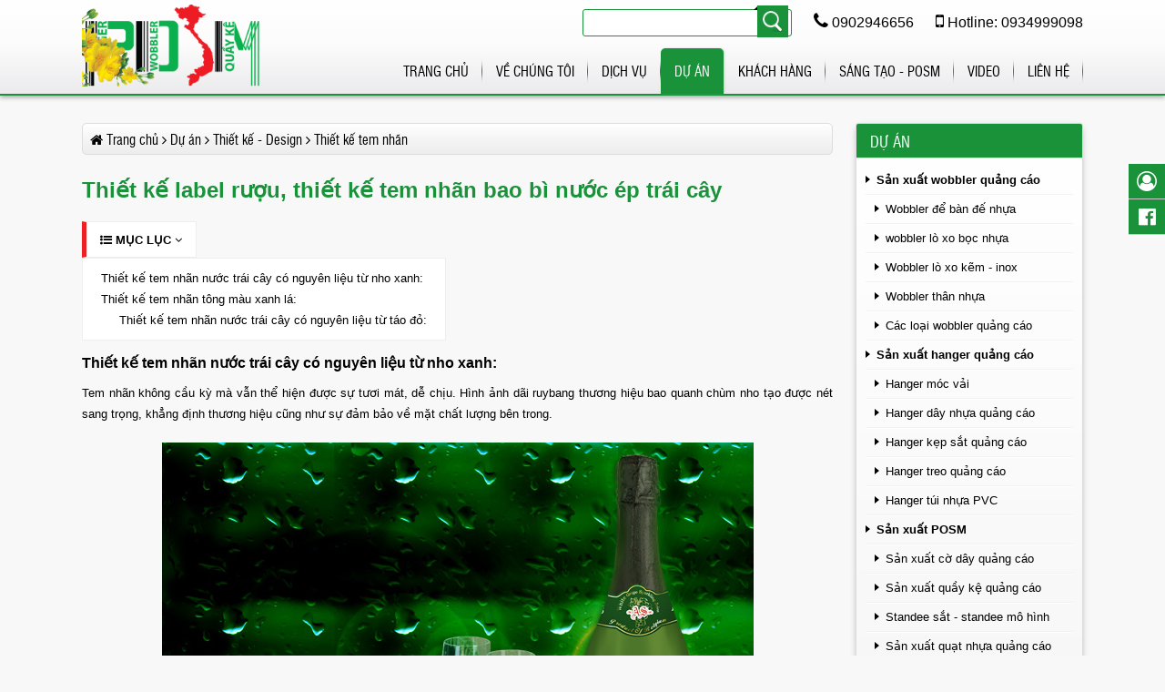

--- FILE ---
content_type: text/html; charset=utf-8
request_url: https://sanxuatposm.com/thiet-ke-label-ruou-thiet-ke-tem-nhan-bao-bi-nuoc-ep-trai-cay)-tt583.html
body_size: 49667
content:
<!DOCTYPE html>
<html itemscope itemtype="http://schema.org/WebPage" lang="vi">
<head>
    <title>Thiết kế label rượu, thiết kế tem nhãn bao bì nước ép trái cây</title>
<link rel="icon" type="image/png" href="/Data/images/logo/logo-POSM-icon-64x64.png" />

<meta charset="UTF-8">
<meta name="viewport" content="width=device-width, initial-scale=1.0" />
<meta name="description" content="Nước ép trái cây nhãn hiệu: Arbuttus là loại nước trái cây không cồn, có ga. Yêu cầu đặt ra cho thiết kế là phải thể hiện được bản chất nước uống bên trong chai" />
<meta name="keywords" content="thiết kế tem nhãn rượu, label rượu, label nước ép, label nước ép trái cây" /><meta http-equiv="content-language" content="vi" />
<meta name="copyright" content="CÔNG TY TNHH TM DV SẢN XUẤT POSM POSM TRADING SERVICES PRODUCTION COMPANY LIMITED" />
<meta name="author" content="CÔNG TY TNHH TM DV SẢN XUẤT POSM POSM TRADING SERVICES PRODUCTION COMPANY LIMITED - Thiết kế bởi: HIG websitehaiphong.vn - Thiết kế web chuyên nghiệp trên toàn quốc và Hải Phòng" />
<meta content="all" name="robots" />
<meta name="Robots" content="index,all" />
<meta name="googlebot" content="all, index, follow" />
<meta name="google-site-verification" content="Tzd8ayl209EcBZRri36PfCzZGB58HpJNrkx5oRxW8Iw" /><meta property="og:title" content="Thiết kế label rượu, thiết kế tem nhãn bao bì nước ép trái cây" />
<meta property="og:site_name" content="CÔNG TY TNHH TM DV SẢN XUẤT POSM POSM TRADING SERVICES PRODUCTION COMPANY LIMITED" />
<meta property="og:type" content="article" />
<meta property="og:image" content="https://sanxuatposm.com/Data/images/thiet-ke/tem-nhan/tem-nhan-ruou-01.jpg" />
<meta property="og:image:type" content="image/jpg" />
<meta property="og:url" content="https://sanxuatposm.com/thiet-ke-label-ruou-thiet-ke-tem-nhan-bao-bi-nuoc-ep-trai-cay)-tt583.html" />
<meta property="og:description" content="Nước ép trái cây nhãn hiệu: Arbuttus là loại nước trái cây không cồn, có ga. Yêu cầu đặt ra cho thiết kế là phải thể hiện được bản chất nước uống bên trong chai" />
<meta name="twitter:card" content="summary" />
<meta name="twitter:title" content="Thiết kế label rượu, thiết kế tem nhãn bao bì nước ép trái cây" />
<meta name="twitter:description" content="Nước ép trái cây nhãn hiệu: Arbuttus là loại nước trái cây không cồn, có ga. Yêu cầu đặt ra cho thiết kế là phải thể hiện được bản chất nước uống bên trong chai" />
<meta name="twitter:image" content="https://sanxuatposm.com/Data/images/thiet-ke/tem-nhan/tem-nhan-ruou-01.jpg" />
<meta property="fb:app_id" content="333482240321567" />
<meta property="fb:admins" content="100001105250044"/>
    <link href="/Assets/Client/css/main.css?v=1" type="text/css" rel="stylesheet" />
<link href="/Assets/Client/css/font-awesome.min.css" type="text/css" rel="stylesheet" />
<link rel="stylesheet" href="//code.jquery.com/ui/1.10.3/themes/smoothness/jquery-ui.min.css" />
<link rel="stylesheet" type="text/css" href="/Assets/Client/css/ddsmoothmenu.css" />
<link rel="stylesheet" type="text/css" href="/Assets/Client/css/ddsmoothmenu-v.css" />
<link media="screen" rel="stylesheet" href="/Assets/Client/css/colorbox.css" />
<link href="/Assets/Client/css/media-query.css" type="text/css" rel="stylesheet" />
<!--[if lt IE 9]>
<script src="https://cdnjs.cloudflare.com/ajax/libs/ie8/0.8.0/ie8.js"></script>
<script src="https://cdnjs.cloudflare.com/ajax/libs/html5shiv/3.7.3/html5shiv.min.js"></script>
<script src="https://cdnjs.cloudflare.com/ajax/libs/livingston-css3-mediaqueries-js/1.0.0/css3-mediaqueries.min.js"></script>
<![endif]-->
<script src="//code.jquery.com/jquery-1.8.2.min.js"></script>
<script src="//code.jquery.com/ui/1.10.3/jquery-ui.min.js"></script>
<script type="text/javascript" src="/Assets/Client/js/ddsmoothmenu.js"></script>
<script type="text/javascript">
    ddsmoothmenu.init({
        mainmenuid: "menuchinh", //menu DIV id
        orientation: 'h', //Horizontal or vertical menu: Set to "h" or "v"
        classname: 'ddsmoothmenu', //class added to menu's outer DIV
        //customtheme: ["#1C80AA", "#1B779E"],
        contentsource: "markup" //"markup" or ["container_id", "path_to_menu_file"]
    });
</script>
<script type="text/javascript" src="/Assets/Client/js/scrolltopcontrol.js"></script>
<script src="/Assets/Client/js/fixed.js" type="text/javascript"></script>
<script src="/Assets/Client/js/jquery.jcarousellite.js"></script>
    




</head>
<body>





    
    <div id="wrapper">
        

<div id="header">
    <div class="container">
        <div id="logo">
            <a href="/">
                    <img src="/Data/images/banner/logo_POSM_tet-03.png" alt="logo" title="C&#212;NG TY TNHH TM DV SẢN XUẤT POSM POSM TRADING SERVICES PRODUCTION COMPANY LIMITED" />
            </a>
        </div>
        <div id="topbar">
            <div id="frmsearch">
                <input type="hidden" name="s" value="1">
                <span role="status" aria-live="polite" class="ui-helper-hidden-accessible"></span><input type="text" name="searchString" value="" id="txtsearch" class="ui-autocomplete-input" autocomplete="off">
                <input type="submit" value="    " id="btnsearch">
            </div>
            <span><i class="fa fa-phone" aria-hidden="true"></i> 0902946656</span>
            <span><i class="fa fa-mobile" aria-hidden="true"></i> Hotline: 0934999098</span>
        </div>
        <div id="menu">
            <div id="menu-wrap">
                <div id="nav-toggle">
                    <div id="menu-button"><a href="javascript:avoid(0);" onclick="$('#menuchinh').slideToggle();"><i class="fa fa-bars" aria-hidden="true"></i></a></div>
                </div>

                <div id="menuchinh" class="ddsmoothmenu">
                    <ul>
                        <li ><a href="/">Trang chủ</a></li>
                            <li >
                                <a href="/ve-chung-toi-cc393.html">
                                    Về chúng tôi
                                </a>






                            </li>
                            <li >
                                <a href="/dich-vu-cc394.html">
                                    Dịch vụ
                                </a>

    <ul >
            <li>
                <a href="/wobbler-quang-cao-cc395.html">
                        Wobbler quảng cáo
                </a>



            </li>
            <li>
                <a href="/hanger-quang-cao-cc396.html">
                        Hanger quảng cáo
                </a>



            </li>
            <li>
                <a href="/hanger-moc-vai-cc409.html">
                        Hanger móc vải
                </a>



            </li>
            <li>
                <a href="/moc-treo-vo-moc-nhua-treo-khan-cc435.html">
                        Móc treo vớ, móc nhựa treo khăn...
                </a>



            </li>
            <li>
                <a href="/co-day-quang-cao-cc408.html">
                        Cờ dây quảng cáo
                </a>



            </li>
            <li>
                <a href="/in-poster-nhua-quang-cao-cc439.html">
                        In poster nhựa quảng cáo
                </a>



            </li>
            <li>
                <a href="/in-lich-nhua-hut-noi-3d-cc440.html">
                        in lịch nhựa hút nổi 3D
                </a>



            </li>
            <li>
                <a href="/san-xuat-quay-ke-quang-cao-cc397.html">
                        Sản xuất quầy kệ quảng cáo
                </a>



            </li>
            <li>
                <a href="/san-xuat-quat-nhua-cc398.html">
                        Sản xuất quạt nhựa
                </a>



            </li>
            <li>
                <a href="/in-offset-bao-bi-san-pham-cc399.html">
                        In offset & bao bì sản phẩm
                </a>



            </li>
            <li>
                <a href="/thiet-ke-tao-mau-san-pham-cc400.html">
                        Thiết kế tạo mẫu sản phẩm
                </a>



            </li>
            <li>
                <a href="/vat-tu-quang-cao-posm-cc436.html">
                        Vật tư quảng cáo - POSM
                </a>



            </li>
    </ul>





                            </li>
                            <li class=selected>
                                <a href="/du-an-cc401.html">
                                    Dự án
                                </a>

    <ul class="wide li4">
            <li>
                <a href="/san-xuat-wobbler-quang-cao-cc410.html">
                        Sản xuất wobbler quảng cáo
                </a>
    <ul>
            <li>
                <a href="/wobbler-de-ban-de-nhua-cc415.html">Wobbler để bàn đế nhựa</a>



            </li>
            <li>
                <a href="/wobbler-lo-xo-boc-nhua-cc416.html">wobbler lò xo bọc nhựa</a>



            </li>
            <li>
                <a href="/wobbler-lo-xo-kem-inox-cc417.html">Wobbler lò xo kẽm - inox</a>



            </li>
            <li>
                <a href="/wobbler-than-nhua-cc419.html">Wobbler thân nhựa</a>



            </li>
            <li>
                <a href="/cac-loai-wobbler-quang-cao-cc434.html">Các loại wobbler quảng cáo</a>



            </li>
    </ul>



            </li>
            <li>
                <a href="/san-xuat-hanger-quang-cao-cc411.html">
                        Sản xuất hanger quảng cáo
                </a>
    <ul>
            <li>
                <a href="/hanger-moc-vai-cc420.html">Hanger móc vải</a>



            </li>
            <li>
                <a href="/hanger-day-nhua-quang-cao-cc421.html">Hanger dây nhựa quảng cáo</a>



            </li>
            <li>
                <a href="/hanger-kep-sat-quang-cao-cc422.html">Hanger kẹp sắt quảng cáo</a>



            </li>
            <li>
                <a href="/hanger-treo-quang-cao-cc423.html">Hanger treo quảng cáo</a>



            </li>
            <li>
                <a href="/hanger-tui-nhua-pvc-cc437.html">Hanger túi nhựa PVC</a>



            </li>
    </ul>



            </li>
            <li>
                <a href="/san-xuat-posm-cc433.html">
                        Sản xuất POSM
                </a>
    <ul>
            <li>
                <a href="/san-xuat-co-day-quang-cao-cc412.html">Sản xuất cờ dây quảng cáo</a>



            </li>
            <li>
                <a href="/san-xuat-quay-ke-quang-cao-cc413.html">Sản xuất quầy kệ quảng cáo</a>



            </li>
            <li>
                <a href="/standee-sat-standee-mo-hinh-cc438.html">Standee sắt - standee mô hình</a>



            </li>
            <li>
                <a href="/san-xuat-quat-nhua-quang-cao-cc414.html">Sản xuất quạt nhựa quảng cáo</a>



            </li>
            <li>
                <a href="/san-xuat-cac-loai-posm-khac-cc425.html">Sản xuất các loại POSM khác</a>



            </li>
    </ul>



            </li>
            <li>
                <a href="/thiet-ke-design-cc426.html">
                        Thiết kế - Design
                </a>
    <ul>
            <li>
                <a href="/thiet-ke-logo-logo-design-cc427.html">Thiết kế logo - logo design</a>



            </li>
            <li>
                <a href="/thiet-ke-he-thong-thuong-hieu-cc428.html">Thiết kế hệ thống thương hiệu</a>



            </li>
            <li>
                <a href="/thiet-ke-bao-bi-san-pham-cc429.html">Thiết kế bao bì sản phẩm</a>



            </li>
            <li>
                <a href="/thiet-ke-tem-nhan-cc432.html">Thiết kế tem nhãn</a>



            </li>
            <li>
                <a href="/thiet-ke-he-thong-van-phong-cc430.html">Thiết kế hệ thống văn phòng</a>



            </li>
            <li>
                <a href="/thiet-ke-sang-tao-khac-cc431.html">Thiết kế sáng tạo khác</a>



            </li>
    </ul>



            </li>
    </ul>





                            </li>
                            <li >
                                <a href="/khach-hang-cc402.html">
                                    Khách hàng
                                </a>






                            </li>
                            <li >
                                <a href="/sang-tao-posm-cc424.html">
                                    Sáng tạo - POSM
                                </a>






                            </li>
                        <li ><a href="/video.html">Video</a></li>
                        <li ><a href="/lien-he.html">Liên hệ</a></li>
                    </ul>
                    
                </div>
            </div>
        </div><!--end menu-->
    </div>
</div>


        


        


    <div class="container">
        <div id="slideads">
            <div id="slideads1">
            </div>
            <div id="slideads2">
            </div>
        </div>
    </div>








        <div id="body">
            <div id="body-panel">
                

<div class="boxbody_tbl">
<div class="breadcrumb">
    <ol itemscope="" itemtype="http://schema.org/BreadcrumbList">
        <li itemprop="itemListElement" itemscope="" itemtype="http://schema.org/ListItem">
            <a itemprop="item" href="/"><i class="fa fa-home" aria-hidden="true"></i> <span itemprop="name">Trang chủ</span></a>
            <meta itemprop="position" content="1">
        </li>
            <i class="fa fa-angle-right" aria-hidden="true"></i>
            <li itemprop="itemListElement" itemscope="" itemtype="http://schema.org/ListItem">
                <a itemprop="item" href="/du-an-cc401.html"><span itemprop="name">Dự &#225;n</span></a>
                <meta itemprop="position" content="2">
            </li>
            <i class="fa fa-angle-right" aria-hidden="true"></i>
            <li itemprop="itemListElement" itemscope="" itemtype="http://schema.org/ListItem">
                <a itemprop="item" href="/thiet-ke-design-cc426.html"><span itemprop="name">Thiết kế - Design</span></a>
                <meta itemprop="position" content="3">
            </li>
            <i class="fa fa-angle-right" aria-hidden="true"></i>
            <li itemprop="itemListElement" itemscope="" itemtype="http://schema.org/ListItem">
                <a itemprop="item" href="/thiet-ke-tem-nhan-cc432.html"><span itemprop="name">Thiết kế tem nh&#227;n</span></a>
                <meta itemprop="position" content="4">
            </li>
    </ol>
</div>

    <div class="boxbody_body" itemprop="mainEntity" itemscope itemtype="http://schema.org/Article">
        <div class="news-detail">
            <span><h1 itemprop="headline name">Thiết kế label rượu, thiết kế tem nhãn bao bì nước ép trái cây</h1></span>
			<p class="posted-date d-none">
            	<span class="news-author-name" itemprop="author"><i class="fa fa-user-circle"></i> POSM</span>
            	<span itemprop="datePublished dateCreated dateModified"><i class="fa fa-calendar-check-o"></i> Đăng lúc 11:07:52 ngày 04/05/2017</span>
            	<span><i class="fa fa-eye"></i> Lượt xem 5313</span>
        	</p>
        	<img src="/Data/images/thiet-ke/tem-nhan/tem-nhan-ruou-01.jpg" alt="Thiết kế label rượu, thiết kế tem nhãn bao bì nước ép trái cây" itemprop="image" class="d-none"/>
        	<div class="detail js-toc-content" itemprop="articleBody">
            	<div class="toc clearfix">
                	<div class="js-toc-title"><i class="fa fa-list-ul"></i> Mục lục <span><i class="fa fa-angle-down"></i></span></div>
                	<div class="toc-list-wrap"></div>
            	</div>
            	<h2 style="text-align: justify;">Thiết kế tem nhãn nước trái cây có nguyên liệu từ nho xanh:</h2>

<p style="text-align: justify;">Tem nhãn không cầu kỳ mà vẫn thể hiện được sự tươi mát, dễ chịu. Hình ảnh dãi ruybang thương hiệu bao quanh chùm nho tạo được nét sang trọng, khẳng định thương hiệu cũng như sự đảm bảo về mặt chất lượng bên trong.</p>

<p style="text-align: center;"><img alt="thiết kế tem nhãn rượu" longdesc="thiết kế tem nhãn rượu" src="/Data/images/thiet-ke/tem-nhan/thiet-ke-tem-nhan-ruou-huong-nho-xanh.jpg" style="width: 650px; height: 499px;" title="thiết kế tem nhãn rượu" /></p>

<h2 style="text-align: justify;">Thiết kế tem nhãn tông màu xanh lá:</h2>

<p style="text-align: justify;">Được sử dụng xuyên suốt tạo cho người xem cảm giác mát mẻ, hình ảnh chùm nho xanh được để lớn giúp người xem dễ dàng chú ý và đoán được bên trong là gì. Điều này rất quan trọng, bởi khách hàng khàng không nhận ra được khi trên quầy, kệ chưng bày rất nhiều những sản phẩm khác.</p>

<p style="text-align: justify;">Chùm nho lớn nhưng không thô mà ngược lại nó ôm lấy dáng chai tạo sự bao phủ như ngụ ý chất lượng nước ép bên trong vậy - hoàn toàn tự nhiên.</p>

<p style="text-align: center;"><img alt="thiết kế tem nhãn rượu" src="/Data/images/thiet-ke/tem-nhan/thiet-ke-tem-nhan-ruou-huong-nho_den.jpg" style="width: 650px; height: 499px;" title="thiết kế tem nhãn rượu" /></p>

<h3 style="text-align: justify;">Thiết kế tem nhãn nước trái cây có nguyên liệu từ táo đỏ:</h3>

<p style="text-align: justify;">Tem nhãn nước táo ép cũng được thực hiện như ý tưởng tem nhãn nước trái cây từ nho, bởi điều này sẽ giúp khách hàng biết được hai loại nước uống này cùng chung xuất xứ.<br />
Màu nền chính là màu đỏ tươi của trái táo nên người xem dễ cảm thấy bị thu hút ánh nhìn.</p>

<p style="text-align: center;"><img alt="thiết kế tem nhãn rượu" src="/Data/images/thiet-ke/tem-nhan/thiet-ke-tem-nhan-ruou-huong-tao.jpg" style="width: 650px; height: 499px;" title="thiết kế tem nhãn rượu" /></p>

<p style="text-align: center;"><img alt="thiết kế tem nhãn rượu" src="/Data/images/thiet-ke/tem-nhan/tem-nhan-ruou-02.jpg" style="width: 650px; height: 499px;" title="thiết kế tem nhãn rượu" /></p>

<p style="text-align: center;"><img alt="thiết kế tem nhãn rượu" src="/Data/images/thiet-ke/tem-nhan/tem-nhan-ruou-01.jpg" style="width: 650px; height: 499px;" title="thiết kế tem nhãn rượu" /></p>

        	</div>
            <div class="clear"></div>
                <p class="post-tag">
                    <img src="/Assets/Client/images/tag.png" alt="tag" align="absmiddle"> <b>Từ khóa:</b>
                    <span itemprop="keywords">
                        <a href="/tag/thiet-ke-tem-nhan-ruou-465.html" class="tag">
                            thiết kế tem nhãn rượu
                        </a>
                        <a href="/tag/thiet-ke-tem-nhan-nuoc-ep-466.html" class="tag">
                            thiết kế tem nhãn nước ép
                        </a>
                        <a href="/tag/thiet-ke-tem-nhan-nuoc-ep-trai-cay-467.html" class="tag">
                            thiết kế tem nhãn nước ép trái cây
                        </a>
                        <a href="/tag/label-ruou-468.html" class="tag">
                            label rượu
                        </a>
                        <a href="/tag/label-nuoc-ep-469.html" class="tag">
                            label nước ép
                        </a>
                        <a href="/tag/label-nuoc-ep-trai-cay-470.html" class="tag">
                            label nước ép trái cây
                        </a>
                    </span>
                </p>
        </div>

        <div class="share-box clearfix">
	<div class="fb-like" data-layout="button_count" data-action="like" data-size="small" data-show-faces="false" data-share="false" style="float:left;"></div>
	<div class="fb-share-button" data-layout="button_count" data-size="small" data-mobile-iframe="false" style="float:left;"><a target="_blank" href="https://www.facebook.com/sharer/sharer.php?u&amp;src=sdkpreparse" class="fb-xfbml-parse-ignore">Chia sẻ</a></div>
	<div class="zalo-share-button" data-href="https://sanxuatposm.com/thiet-ke-label-ruou-thiet-ke-tem-nhan-bao-bi-nuoc-ep-trai-cay)-tt583.html" data-oaid="944031176841866769" data-layout="1" data-color="blue" data-customize="false"  style="float:left;"></div>
	<div class="a2a_kit a2a_kit_size_24 a2a_default_style float-right" style="float:right;">
        <a class="a2a_button_facebook_messenger"></a>
        <a class="a2a_button_twitter"></a>
        <a class="a2a_button_telegram"></a>
        <a class="a2a_button_pinterest"></a>
        <a class="a2a_button_whatsapp"></a>
        <a class="a2a_button_linkedin"></a>
        <a class="a2a_button_reddit"></a>
        <a class="a2a_dd" href="https://www.addtoany.com/share"></a>
    </div>
    <script>
    var a2a_config = a2a_config || {};
    a2a_config.locale = "vi";
    a2a_config.num_services = 6;
    </script>
    <script async src="https://static.addtoany.com/menu/page.js"></script>
</div>
<div class="fb-comments" data-href="" data-width="100%" data-numposts="10"></div>
<script src="https://sp.zalo.me/plugins/sdk.js"></script>
		<div class="fb-comments" data-width="100%" data-numposts="10"></div>
            <div class="other-news">
                <p class="title"><i class="fa fa-folder-open" aria-hidden="true"></i>Các dự &#225;n khác:</p>
                <ul class="li-news">
                        <li>
                            <a href="/thiet-ke-lon-sua-bao-bi-hop-sua-be-milk)-tt845.html">Thiết kế lon sữa - bao b&#236; hộp sữa Be Milk</a>
                        </li>
                        <li>
                            <a href="/in-label-thiet-ke-label-in-nhan-chai-bonita)-tt701.html">In label, thiết kế label, in nh&#227;n chai Bonita</a>
                        </li>
                        <li>
                            <a href="/thiet-ke-tem-nhan-in-tem-nhan-phan-bon-cua-cong-ty-my-nhat)-tt700.html">Thiết kế tem nh&#227;n, in tem nh&#227;n ph&#226;n b&#243;n của c&#244;ng ty Mỹ Nhật</a>
                        </li>
                        <li>
                            <a href="/thiet-ke-bao-bi-my-pham-thiet-ke-tem-nhan-my-pham-olio)-tt584.html">Thiết kế bao b&#236; mỹ phẩm, thiết kế tem nh&#227;n mỹ phẩm OLIO</a>
                        </li>
                        <li>
                            <a href="/thiet-ke-tem-nhan-trung-vietfarm)-tt582.html">Thiết kế tem nh&#227;n trứng Vietfarm</a>
                        </li>
                        <li>
                            <a href="/thiet-ke-tem-nhan-nuoc-rua-tay-awa)-tt581.html">Thiết kế tem nh&#227;n nước rửa tay AWA</a>
                        </li>
                        <li>
                            <a href="/thiet-ke-tem-nhan-thiet-ke-thung-nuoc-khoang-tinh-khiet)-tt580.html">Thiết kế tem nh&#227;n, thiết kế th&#249;ng nước kho&#225;ng tinh khiết</a>
                        </li>
                        <li>
                            <a href="/thiet-ke-bao-bi-tem-nhan-do-hop)-tt579.html">Thiết kế bao b&#236; tem nh&#227;n đồ hộp</a>
                        </li>
                        <li>
                            <a href="/thiet-ke-tem-nhan-nuoc-mam-phu-quoc)-tt578.html">Thiết kế tem nh&#227;n nước mắm Ph&#250; Quốc</a>
                        </li>
                        <li>
                            <a href="/thiet-ke-tem-nhan-my-pham-thiet-ke-bao-bi-my-pham-forus)-tt577.html">Thiết kế tem nh&#227;n mỹ phẩm, thiết kế bao b&#236; mỹ phẩm Forus</a>
                        </li>
                        <li>
                            <a href="/thiet-ke-tem-nhan-sua-lon-gold-care-diabesure)-tt566.html">Thiết kế tem nh&#227;n sữa lon Gold Care - Diabesure</a>
                        </li>
                        <li>
                            <a href="/thiet-ke-tem-nhan-kem-duong-trang-da-yasa)-tt559.html">Thiết kế tem nh&#227;n kem dưỡng trắng da Yasa</a>
                        </li>
                        <li>
                            <a href="/thiet-ke-tem-nhan-sua-rua-mat-carina)-tt558.html">Thiết kế tem nh&#227;n Sữa rửa mặt Carina</a>
                        </li>
                        <li>
                            <a href="/thiet-ke-label-thiet-ke-tem-nhan-my-pham-ha-lan)-tt557.html">Thiết kế label, thiết kế tem nh&#227;n mỹ phẩm H&#224; Lan</a>
                        </li>
                        <li>
                            <a href="/thiet-ke-dang-chai-thiet-ke-tem-nhan-dau-nhot-caltecco-ha-noi)-tt556.html">Thiết kế d&#225;ng chai, thiết kế tem nh&#227;n - Dầu nhớt Caltecco H&#224; Nội</a>
                        </li>
                        <li>
                            <a href="/thiet-ke-tem-nhan-trung-vit-ca-cuong-vfood)-tt555.html">Thiết kế tem nh&#227;n trứng vịt C&#224; Cuống Vfood.</a>
                        </li>
                        <li>
                            <a href="/thiet-ke-tem-nhan-label-gel-silio)-tt554.html">Thiết kế tem nh&#227;n, label gel Silio</a>
                        </li>
                        <li>
                            <a href="/tem-nhan-thiet-ke-tao-dang-chat-luong-in-an)-tt549.html">Tem nh&#227;n – thiết kế tạo d&#225;ng – chất lượng in ấn.</a>
                        </li>
                        <li>
                            <a href="/thiet-ke-tem-nhan-chai-he-thong-bao-bi-nuoc-tay-rua-ve-sinh-zemos)-tt548.html">Thiết kế tem nh&#227;n chai, hệ thống bao b&#236; nước tẩy rửa vệ sinh Zemos</a>
                        </li>
                        <li>
                            <a href="/in-tem-bao-hanhtem-betem-decal-cac-loai)-tt546.html">in tem bảo h&#224;nh-tem bể-tem decal c&#225;c loại</a>
                        </li>
                        <li>
                            <a href="/thiet-ke-in-an-in-label-tem-nhan-ellips-kino)-tt545.html">Thiết kế in ấn in label - tem nh&#227;n Ellips - Kino</a>
                        </li>
                </ul>
            </div>

    </div>
    <div class="boxbody_bottom"></div>
</div>
            </div>
<div id="left-panel">
        <div class="box_tblr">
            <div class="box_top"><span>Dự án</span></div>
            <div class="box_body">
                <ul class="li-left">
    <ul>
            <li>
                <a href="/san-xuat-wobbler-quang-cao-cc410.html">Sản xuất wobbler quảng cáo</a>
    <ul>
            <li>
                <a href="/wobbler-de-ban-de-nhua-cc415.html">Wobbler để bàn đế nhựa</a>



            </li>
            <li>
                <a href="/wobbler-lo-xo-boc-nhua-cc416.html">wobbler lò xo bọc nhựa</a>



            </li>
            <li>
                <a href="/wobbler-lo-xo-kem-inox-cc417.html">Wobbler lò xo kẽm - inox</a>



            </li>
            <li>
                <a href="/wobbler-than-nhua-cc419.html">Wobbler thân nhựa</a>



            </li>
            <li>
                <a href="/cac-loai-wobbler-quang-cao-cc434.html">Các loại wobbler quảng cáo</a>



            </li>
    </ul>



            </li>
            <li>
                <a href="/san-xuat-hanger-quang-cao-cc411.html">Sản xuất hanger quảng cáo</a>
    <ul>
            <li>
                <a href="/hanger-moc-vai-cc420.html">Hanger móc vải</a>



            </li>
            <li>
                <a href="/hanger-day-nhua-quang-cao-cc421.html">Hanger dây nhựa quảng cáo</a>



            </li>
            <li>
                <a href="/hanger-kep-sat-quang-cao-cc422.html">Hanger kẹp sắt quảng cáo</a>



            </li>
            <li>
                <a href="/hanger-treo-quang-cao-cc423.html">Hanger treo quảng cáo</a>



            </li>
            <li>
                <a href="/hanger-tui-nhua-pvc-cc437.html">Hanger túi nhựa PVC</a>



            </li>
    </ul>



            </li>
            <li>
                <a href="/san-xuat-posm-cc433.html">Sản xuất POSM</a>
    <ul>
            <li>
                <a href="/san-xuat-co-day-quang-cao-cc412.html">Sản xuất cờ dây quảng cáo</a>



            </li>
            <li>
                <a href="/san-xuat-quay-ke-quang-cao-cc413.html">Sản xuất quầy kệ quảng cáo</a>



            </li>
            <li>
                <a href="/standee-sat-standee-mo-hinh-cc438.html">Standee sắt - standee mô hình</a>



            </li>
            <li>
                <a href="/san-xuat-quat-nhua-quang-cao-cc414.html">Sản xuất quạt nhựa quảng cáo</a>



            </li>
            <li>
                <a href="/san-xuat-cac-loai-posm-khac-cc425.html">Sản xuất các loại POSM khác</a>



            </li>
    </ul>



            </li>
            <li>
                <a href="/thiet-ke-design-cc426.html">Thiết kế - Design</a>
    <ul>
            <li>
                <a href="/thiet-ke-logo-logo-design-cc427.html">Thiết kế logo - logo design</a>



            </li>
            <li>
                <a href="/thiet-ke-he-thong-thuong-hieu-cc428.html">Thiết kế hệ thống thương hiệu</a>



            </li>
            <li>
                <a href="/thiet-ke-bao-bi-san-pham-cc429.html">Thiết kế bao bì sản phẩm</a>



            </li>
            <li>
                <a href="/thiet-ke-tem-nhan-cc432.html">Thiết kế tem nhãn</a>



            </li>
            <li>
                <a href="/thiet-ke-he-thong-van-phong-cc430.html">Thiết kế hệ thống văn phòng</a>



            </li>
            <li>
                <a href="/thiet-ke-sang-tao-khac-cc431.html">Thiết kế sáng tạo khác</a>



            </li>
    </ul>



            </li>
    </ul>



                </ul>
            </div>
            <div class="box_bottom"></div>
        </div>
        <div class="box_tblr">
            <div class="box_top"><span>Danh mục dịch vụ</span></div>
            <div class="box_body">
                <div id="menudmsp" class="ddsmoothmenu-v">
    <ul>
            <li>
                <a href="/wobbler-quang-cao-cc395.html">Wobbler quảng cáo</a>



            </li>
            <li>
                <a href="/hanger-quang-cao-cc396.html">Hanger quảng cáo</a>



            </li>
            <li>
                <a href="/hanger-moc-vai-cc409.html">Hanger móc vải</a>



            </li>
            <li>
                <a href="/moc-treo-vo-moc-nhua-treo-khan-cc435.html">Móc treo vớ, móc nhựa treo khăn...</a>



            </li>
            <li>
                <a href="/co-day-quang-cao-cc408.html">Cờ dây quảng cáo</a>



            </li>
            <li>
                <a href="/in-poster-nhua-quang-cao-cc439.html">In poster nhựa quảng cáo</a>



            </li>
            <li>
                <a href="/in-lich-nhua-hut-noi-3d-cc440.html">in lịch nhựa hút nổi 3D</a>



            </li>
            <li>
                <a href="/san-xuat-quay-ke-quang-cao-cc397.html">Sản xuất quầy kệ quảng cáo</a>



            </li>
            <li>
                <a href="/san-xuat-quat-nhua-cc398.html">Sản xuất quạt nhựa</a>



            </li>
            <li>
                <a href="/in-offset-bao-bi-san-pham-cc399.html">In offset & bao bì sản phẩm</a>



            </li>
            <li>
                <a href="/thiet-ke-tao-mau-san-pham-cc400.html">Thiết kế tạo mẫu sản phẩm</a>



            </li>
            <li>
                <a href="/vat-tu-quang-cao-posm-cc436.html">Vật tư quảng cáo - POSM</a>



            </li>
    </ul>



                </div>
            </div>
            <div class="box_bottom"></div>
        </div>

    <div class="adv-r">
    </div>
</div>

        </div>


<div id="footer-menu">
    <div class="container">
        <div class="f-left">
            <ul>
                <li><a href="/">Trang chủ</a></li>
                    <li>
                        <a href="/ve-chung-toi-cc393.html">
                            Về chúng tôi
                        </a>
                    </li>
                    <li>
                        <a href="/dich-vu-cc394.html">
                            Dịch vụ
                        </a>
                    </li>
                    <li>
                        <a href="/du-an-cc401.html">
                            Dự án
                        </a>
                    </li>
                    <li>
                        <a href="/khach-hang-cc402.html">
                            Khách hàng
                        </a>
                    </li>
                    <li>
                        <a href="/sang-tao-posm-cc424.html">
                            Sáng tạo - POSM
                        </a>
                    </li>
                <li><a href="/video.html">Video</a></li>
                <li><a href="/lien-he.html">Liên hệ</a></li>
            </ul>
        </div>
        <div class="f-right">
            <a href="https://www.facebook.com/sanxuatposmvn" target="_blank" title="Facebook"><i class="fa fa-facebook" aria-hidden="true"></i></a>
            <a href="https://plus.google.com/+Tr%C6%B0%E1%BB%9DngNguy%E1%BB%85n-hanger-quang-cao-wobbler-quang-cao" target="_blank" title="Google Plus"><i class="fa fa-google-plus" aria-hidden="true"></i></a>
            <a href="https://www.youtube.com/user/MrWenchang?feature=watch" target="_blank" title="Youtube"><i class="fa fa-youtube-play" aria-hidden="true"></i></a>
            <a href="https://www.pinterest.com/sanxuatposm/" target="_blank" title="Pinterest"><i class="fa fa-pinterest" aria-hidden="true"></i></a>
            <a href="https://twitter.com/sannxuatPOSM" target="_blank" title="Youtube"><i class="fa fa-twitter" aria-hidden="true"></i></a>
        </div>
    </div>
</div>
<div id="footer">
    <div class="container">
        <div id="footer-statics">
            <p class="title"><i class="fa fa-bar-chart" aria-hidden="true"></i> Khách truy cập</p>
            <p>Đang Online: 891</p>
            <p>Lượt truy cập: 11571305</p>
        </div>
        <div id="footer-policy">
            <p class="title"><i class="fa fa-check-square" aria-hidden="true"></i> Hướng dẫn & chính sách</p>
            <ul>
                    <li><a href="/chinh-sach-bao-mat-thong-tin-tt384.html">Chính sách bảo mật thông tin</a></li>
                    <li><a href="/chinh-sach-van-chuyengiao-nhan-posm-tt381.html">Chính sách vận chuyển/giao nhận posm</a></li>
                    <li><a href="/huong-dan-thanh-toan-tt380.html">Hướng dẫn thanh toán</a></li>
                    <li><a href="/huong-dan-dat-hang-tt379.html">Hướng dẫn đặt hàng</a></li>
            </ul><br/>
			<a href="http://online.gov.vn/HomePage/CustomWebsiteDisplay.aspx?DocId=46206"><img src="/assets/client/images/20150827110756-dathongbao.png" height="60" alt="Đã thông báo Bộ Công Thương"/></a>
        </div>
        <div id="footer-info">
            <p class="title"><i class="fa fa-address-book-o" aria-hidden="true"></i> Thông tin liên hệ</p>
            <p><span style="color:#FFD700;"><strong>CÔNG TY TNHH TM DV SẢN XUẤT POSM</strong></span></p>

<p><span style="color:#FFD700;"><strong>+ Tại Sài Gòn:</strong></span></p>

<p>Địa chỉ: 996 Đ. Phạm Văn Đồng, P. Hiệp Bình Chánh, Q. Thủ Đức, TP. HCM<br />
<span style="font-size:14px;">Hotline - Zalo:  ​0934 999 098 (Ms: Thu) </span></p>

<p><span style="color:#FFD700;"><strong><span style="font-size:14px;">+ Tại Hà Nội:</span></strong></span></p>

<p><span style="font-size:14px;">Nhà số 7 - Ngách 58 - Ngõ 80, Phố Đại Linh, Trung Văn, Nam Từ Liêm, Hà Nội<br />
Hotline - Zalo: 0902 94 66 56 (Mr: Trường)</span></p>

<p><span style="font-size:14px;">Xưởng: Số 7-9-11 Quyết Tiến, Vân Côn, Hoài Đức - Hà Nội</span><br />
<br />
<i class="fa fa-envelope" aria-hidden="true"></i> Email: sanxuatposmvn@gmail.com - kdposm@gmail.com<br />
Web: <a href="http://www.thietkethuonghieu.net" target="_blank">thietkethuonghieu.net</a> - <a href="http://www.sanxuatposm.com" target="_blank">sanxuatposm.com</a> - <a href="http://www.vattuquangcao.com.vn" target="_blank">vattuquangcao.com.vn</a> - <a href="http://www.inwobbler.com" target="_blank">inwobbler.com </a>- <a href="http://innhua.com/" target="_blank">innhua.com</a><br />
<span style="color:#008000;">MST: 0313880747 do Sở KH&ĐT Hồ Chí Minh cấp</span></p>

        </div>
        <div id="footer-designed">
            <a href="https://websitehaiphong.vn" target="_blank">Thiết kế website</a>: <a href="https://thietkeweb.haiphong.vn" target="_blank">Công ty HIG</a>
        </div>
        <div class="clear"></div>
    </div>
</div>
<!--Start of Tawk.to Script-->
<script type="text/javascript">
    var Tawk_API = Tawk_API || {}, Tawk_LoadStart = new Date();
    (function () {
        var s1 = document.createElement("script"), s0 = document.getElementsByTagName("script")[0];
        s1.async = true;
        s1.src = 'https://embed.tawk.to/5b090f248859f57bdc7b924d/default';
        s1.charset = 'UTF-8';
        s1.setAttribute('crossorigin', '*');
        s0.parentNode.insertBefore(s1, s0);
    })();
</script>
<!--End of Tawk.to Script-->


    </div>
    
<div id="widget">
    <div class="sitem" id="support-online" title="Hỗ trợ Online">
        <i class="fa fa-user-circle-o" aria-hidden="true"></i>
        <div id="support-online-content">
            <span class="title">Hỗ trợ Online</span>
                <div class="user-info">
                    <i class="fa fa-user" aria-hidden="true"></i> <b>Ms Thu  - 0934 999 098</b><br />
                    <p class="user-icon">
                        <a href="mailto:sanxuatposmvn@gmail.com" title="sanxuatposmvn@gmail.com"><i class="fa fa-envelope-o" aria-hidden="true"></i></a>
                        <a href="skype:Sản xuất POSM?chat" title="nickskype1"><i class="fa fa-skype" aria-hidden="true"></i></a>
                        <a target="_blank" href="https://www.facebook.com/sanxuatposmvn" title="Facebook Profile"><i class="fa fa-facebook-official" aria-hidden="true"></i></a>
                    </p>
                </div>
                <div class="user-info">
                    <i class="fa fa-user" aria-hidden="true"></i> <b>Mr Trường - 0902 94 66 56</b><br />
                    <p class="user-icon">
                        <a href="mailto:sanxuatposmvn@gmail.com" title="sanxuatposmvn@gmail.com"><i class="fa fa-envelope-o" aria-hidden="true"></i></a>
                        <a href="skype:Sản xuất POSM?chat" title="nickskype1"><i class="fa fa-skype" aria-hidden="true"></i></a>
                        <a target="_blank" href="https://www.facebook.com/thietkethuonghieu.net" title="Facebook Profile"><i class="fa fa-facebook-official" aria-hidden="true"></i></a>
                    </p>
                </div>
        </div>
    </div>
    
    <div class="sitem" id="fbpage" title="Facebook Fanpage">
        <i class="fa fa-facebook-official" aria-hidden="true"></i>
        <div id="fbpage-content">
            <div class="fb-page" data-href="https://www.facebook.com/sanxuatposmvn" data-small-header="false" data-adapt-container-width="true" data-hide-cover="false" data-show-facepile="true"></div>
        </div>
    </div>
</div>
<div class="hig-alo-phone hig-alo-green hig-alo-show d-none d-md-block" id="hig-alo-phoneIcon">
    <a href="tel:0934999098"><span>0934999098</span></a>
    <div class="hig-alo-ph-circle"></div><div class="hig-alo-ph-circle-fill"></div>
    <div class="hig-alo-ph-img-circle hig-alo-ph-circle-shake"
         onclick="javascript: window.location.href = 'tel:0934999098';" title="Click để gọi điện cho chúng tôi khi vào web bằng điện thoại"></div>
</div>
<div id="widget-contact" class="d-none d-md-block">
    <a class="fb-wg" href="https://m.me/sanxuatposmvn" title="Click để chat Messenger với chúng tôi" target="_blank"><img src="/assets/client/images/messenger.png" alt="messenger icon"></a>
    <a class="zalo-wg" href="http://zalo.me/0934999098" title="Click để chat Zalo: 0934999098" target="_blank">
        <img src="/assets/client/images/zalo-icon-circle.png" alt="zalo icon">
    </a>
    
</div>
    
    <script>
        (function (i, s, o, g, r, a, m) {
            i['GoogleAnalyticsObject'] = r; i[r] = i[r] || function () {
                (i[r].q = i[r].q || []).push(arguments)
            }, i[r].l = 1 * new Date(); a = s.createElement(o),
            m = s.getElementsByTagName(o)[0]; a.async = 1; a.src = g; m.parentNode.insertBefore(a, m)
        })(window, document, 'script', 'https://www.google-analytics.com/analytics.js', 'ga');

        ga('create', 'UA-111756203-1', 'auto');
        ga('send', 'pageview');

    </script>


    <script>
        jQuery(document).ready(function ($) {
            $("#txtsearch").autocomplete({
                source: "/home/search",
                max: 10,
                minLength: 2
            });
            $('#btnsearch').off('click').on('click', function () {
                var search = $("input:text[name=searchString]").val();
                if (search) {
                    window.location.href = "/tim-kiem/tk-" + search + ".html";
                }

            });
            $('#txtsearch').keypress(function (event) {

                var keycode = (event.keyCode ? event.keyCode : event.which);

                if (keycode == '13') {
                    var search = $("input:text[name=searchString]").val();
                    if (search) {
                        window.location.href = "/tim-kiem/tk-" + search + ".html";
                    }
                }

            });
        })

    </script>
    
    <script>
        $(document).ready(function () {
            $(".detail img").each(function (i, val) {
                $(this).attr("href", $(val).attr('src'));
                $(this).attr("rel", 'group1');
                $(this).css("cursor", "pointer");
                $(this).attr("class", "group1");
            });
            $(".detail img").colorbox({
                rel: 'group1',
                onComplete: function () {
                    $("body").attr("class", "remove-box-sizing");
                }
            });
            
        });
    </script>
	<link rel="stylesheet" href="/assets/client/css/tocbot.css">
    <script src="/assets/client/js/tocbot.min.js"></script>
    <script>
    if($(".js-toc-content").find("h2").length){
        let mytoc = new easy_toc( document.querySelector('.toc-list-wrap'), {
            include: ['h2', 'h3', 'h4', 'h5', 'h6']
        });
	mytoc.init();
var offset_top = 10; //chiều cao của menu fixed
$(".easy_toc_list-item_link").click(function(event) {
    // On-page links
    if (location.pathname.replace(/^\//, '') == this.pathname.replace(/^\//, '') && location.hostname == this.hostname) {
      // Figure out element to scroll to
      var target = $(this.hash);
      target = target.length ? target : $('[name=' + this.hash.slice(1) + ']');
      // Does a scroll target exist?
      if (target.length) {
        // Only prevent default if animation is actually gonna happen
        //if($toc.hasClass("is-position-fixed")==false){offset = $('.toc').outerHeight();}
        event.preventDefault();
        var target_pos = target.offset().top;
        if($(".js-toc-content .toc").hasClass("is-position-fixed")==false){target_pos = target_pos - $('.toc').outerHeight() - offset_top;};
        $('html, body').animate({
            scrollTop: target_pos
          //scrollTop: target.offset().top + offset
        }, 1000, function() {
          // Callback after animation
          // Must change focus!
          var $target = $(target);
          //$target.focus();
          if ($target.is(":focus")) { // Checking if the target was focused
            return false;
          } else {
            $target.attr('tabindex','-1'); // Adding tabindex for elements not focusable
            //$target.focus(); // Set focus again
          };
        });
      }
    }
  });
        
        $(".js-toc-title").click(function(){
            var i = $(".js-toc-title > span > i").attr("class");
            if(i == "fa fa-angle-right"){
                $(".js-toc-title > span > i").attr("class", "fa fa-angle-down");
            }
            else if(i == "fa fa-angle-down") {
                $(".js-toc-title > span > i").attr("class", "fa fa-angle-right");
            }
            $(".toc-list-wrap").slideToggle("slow");
        });
        
        $(window).scroll(function(){
            event.preventDefault();
            if ($(".js-toc-content .toc").length){
                $toc = $(".js-toc-content .toc");
		        if($toc.hasClass("is-position-fixed")){
		            if($(".toc-list-wrap").hasClass("max-width-500")==false){
		                $(".toc-list-wrap").addClass("max-width-500");
		                $(".toc-list-wrap").css("max-width","500px");
		            }
		        }
		        else{
		            $(".toc-list-wrap").removeClass("max-width-500");
		            $(".toc-list-wrap").removeAttr("style");
		        }
		        $top=$(this).scrollTop();
		        if($top>$('.toc').offset().top+$('.toc').outerHeight()+offset_top){
                    $toc.addClass("is-position-fixed");
                }
                else if($top<$('.js-toc-content').offset().top-20){
                    $toc.removeClass("is-position-fixed");
                }
                if($top>$('.js-toc-content').offset().top+$('.js-toc-content').outerHeight()-60){
                    $(".toc").css("display", "none");
                }else{
			        $(".toc").removeAttr("style");
                };
                $(".easy_toc_anchor").each(function() {
                    if($top + 20>$(this).offset().top){
                        $(".easy_toc_list-item_link.active").removeClass("active");
                        $('a[href$="'+ $(this).attr("id") +'"]').addClass("active");
                    }
                });
		    }
        });
    }
    else{
        $(".toc").css("display","none");
    }
    </script>
    <script type="application/ld+json">
    {  
        "@context": "http://schema.org",
        "@type": "Book",
        "aggregateRating": {
            "@type": "AggregateRating",
            "bestRating": "10",
            "ratingCount": "796",
            "ratingValue": "10"
        },
        "image": "https://sanxuatposm.com//Data/images/thiet-ke/tem-nhan/tem-nhan-ruou-01.jpg",
        "name": "Thiết kế label rượu, thiết kế tem nhãn bao bì nước ép trái cây",
        "description": "Thiết kế label rượu, thiết kế tem nhãn bao bì nước ép trái cây"
    }
    </script>

    
<div id="fb-root"></div>
    <script>
        window.fbAsyncInit = function () {
            FB.init({
				appId:'333482240321567',
                cookie: true,
                xfbml: true,
                version: 'v6.0'
            });
            FB.AppEvents.logPageView();
        };
        (function (d, s, id) {
            var js, fjs = d.getElementsByTagName(s)[0];
            if (d.getElementById(id)) return;
            js = d.createElement(s); js.id = id;
            js.src = "//connect.facebook.net/vi_VN/sdk.js";
            fjs.parentNode.insertBefore(js, fjs);
        }(document, 'script', 'facebook-jssdk'));
    </script>
</body>
</html>

--- FILE ---
content_type: text/css
request_url: https://sanxuatposm.com/Assets/Client/css/main.css?v=1
body_size: 50983
content:
@charset "utf-8";
/* CSS Document */
@font-face {
    font-family: "UTMSwissCondensed";
    src: url('../fonts/utm_swiss_condensed-webfont.eot');
    src: url('../fonts/utm_swiss_condensed-webfont.eot?#iefix') format('embedded-opentype'),
         url('../fonts/utm_swiss_condensed-webfont.woff2') format('woff2'),
         url('../fonts/utm_swiss_condensed-webfont.woff') format('woff'),
         url('../fonts/utm_swiss_condensed-webfont.ttf') format('truetype'),
         url('../fonts/utm_swiss_condensed-webfont.svg#utm_swiss_condensedregular') format('svg');
}
@font-face {
    font-family: "RobotoBoldCondensed";
    src: url('../fonts/RobotoBoldCondensed.eot');
    src: url('../fonts/RobotoBoldCondensed.eot?#iefix') format('embedded-opentype'),
         url('../fonts/RobotoBoldCondensed.woff2') format('woff2'),
         url('../fonts/RobotoBoldCondensed.woff') format('woff'),
         url('../fonts/RobotoBoldCondensed.ttf') format('truetype'),
         url('../fonts/RobotoBoldCondensed.svg#utm_swiss_condensedregular') format('svg');
}
*, *:before, *:after {
    -webkit-box-sizing: border-box;
    -moz-box-sizing: border-box;
    box-sizing: border-box;
    padding: 0;
    margin: 0;
    border: 0;
	outline:0;
}
html, body, div, span, applet, object, iframe, h1, h2, h3, h4, h5, h6, blockquote, pre, a, abbr, acronym, address, big, cite, code, del, dfn, em, font, ins, kbd, q, s, samp, small, strike, strong, sub, sup, tt, var, dl, dt, dd, ol, ul, li, fieldset, form, label, legend, table, caption, img, embed  {
margin: 0;
padding: 0;
outline: 0;
border: 0;
}
ol,ul {list-style: none;}
:focus {outline:0;}
.uppercase {text-transform: uppercase;}
.bold {font-weight: bold;}
.inline{display: inline}
.clear{clear:both}
p{ line-height:150%}
body{
color:#000000; font-family: Tahoma, verdana, Arial, Times New Roman, sans-serif ;
font-size:13px;background: #f8f8f8;
}
a {text-decoration: none;color:#000;font-weight:bold}
a img {border: none;}
a:hover {color: #19923a}
img {vertical-align: center;border:0; border-spacing:0;}
table {border-collapse: collapse;border-spacing: 0;}
tr,td,h1,h2,h3,h4,h5,h6 {font-size:13px;}
h1,h2,h3,h4,h5,h6{font-weight:bold;}
td { padding:5px;}
.f-left{ float:left;}
.f-right{ float:right;}
input, textarea{ border:1px solid #ccc; padding:5px;}

#wrapper {
margin:0 auto;
text-align:center;
}
.container{ width:1100px; margin:0 auto; position:relative; display:inline-block; clear:both;}
#header {margin:0 auto; text-align:center; width:100%; position:relative; border-bottom:2px solid #19923a;
background: #fff;
background: -moz-linear-gradient(top, #ffffff 0%, #fcfcfc 47%, #ebebed 100%);
background: -webkit-gradient(left top, left bottom, color-stop(0%, #ffffff), color-stop(47%, #fcfcfc), color-stop(100%, #ebebed));
background: -webkit-linear-gradient(top, #ffffff 0%, #fcfcfc 47%, #ebebed 100%);
background: -o-linear-gradient(top, #ffffff 0%, #fcfcfc 47%, #ebebed 100%);
background: -ms-linear-gradient(top, #ffffff 0%, #fcfcfc 47%, #ebebed 100%);
background: linear-gradient(to bottom, #ffffff 0%, #fcfcfc 47%, #ebebed 100%);
filter: progid:DXImageTransform.Microsoft.gradient( startColorstr='#ffffff', endColorstr='#ebebed', GradientType=0 );

-webkit-box-shadow: 0px 2px 5px 0px rgba(168,166,168,1);
-moz-box-shadow: 0px 2px 5px 0px rgba(168,166,168,1);
box-shadow: 0px 2px 5px 0px rgba(168,166,168,1);
}
#logo {float: left;padding:5px 0; text-align:left; width:20%;}
#logo img{ max-height:90px; max-width:100%;}
#topbar{ padding:10px 0; text-align:right;}
#topbar span{ display:inline-block; margin-left:20px; font-size:16px;}
#topbar span i{font-size:20px;}
#frmsearch {
	margin:auto; 
    width: 230px;
    height: 30px;
	display:inline-block;
    text-align: left;
    z-index: 5;
	border:1px solid #19923a;
    background-color: #fff;
    -moz-border-radius: 3px;
    -webkit-border-radius: 3px;
    border-radius: 3px;
	position:relative;
}
#txtsearch{
  display: inline;
  margin: 0;
  padding: 0;
  width: 190px;
  height: 30px;
  line-height: 30px;
  border: none;
  background: none;
  color: #000;
  text-indent: 10px;
}
#btnsearch{
  text-indent:-1000px;
  background: #19923a url("../images/search_icon.png") center center no-repeat;
  float:right;
  display: inline;
  margin: -5px 3px 0 0;
  width: 34px;
  height: 35px;
  cursor: pointer;
  border: none;  
}
#frmsearch:after{
	content:"";
	height:0; width:0;
	display:block;
	border-bottom:2px solid #000;
	border-top:2px solid transparent;
	border-left:2px solid transparent;
	border-right:2px solid #000;
	position:absolute;
	top:-4px; right:37px;
	z-index:100;
}
#nav-toggle{display:none;}
#menu-button{ text-align:right;}
#menu{
	width:80%;
	float:right;
	height:50px;
	position: absolute;
	bottom:0; right:0;
	text-align:right;
}
#menu-wrap {
    margin: 0 auto;
    position: relative;
}
#slideshow{
	width:100%;
	height:auto;
	position:relative;
	border-bottom:2px solid #19923a;
}
#body {
margin:auto;
padding:15px 0;
width: 1100px;
clear:both;
text-align:left;
}
#body-panel {
text-align: left;
width:825px;
float:left;
}
#left-panel {
width:250px;
text-align: left;
margin:0;
float:right;
}
#right-panel {
width:250px;
text-align: left;
margin:0;
float:right;
}
#footer-menu{ background-color:#0d832d; border-bottom:1px solid #2dad58; padding:8px 0;}
#footer-menu ul{}
#footer-menu ul li{ display: inline-block; margin-right:15px; height:30px; line-height:30px;}
#footer-menu ul li a{ color:#fff; font-weight:normal; font-size:14px;}
#footer-menu .f-right a{ display:inline-block;  background-color:#fff; width:30px; padding:6px; margin-left:8px;}
#footer-menu .f-right a:hover{background-color:#01d13e;}
#footer-menu .f-right a i{ font-size:18px; color:#0d832d;}
#footer {
margin:0 auto;
text-align: center;
line-height:150%;
padding: 30px 0 10px;
color:#fff;
position:relative;
background-color: #129e3b;
}
#footer a{
font-weight:normal;color:#fff;
}
#footer p.title{
text-transform:uppercase;
margin-bottom:5px;
padding: 6px 0;
font-family: 'UTMSwissCondensed';
font-size:18px;
position:relative;
}
#footer p.title i{ font-size:26px; margin-right:7px;}
#footer-info {
width:530px;
float:left;
text-align:left;
font-size:14px;
line-height:200%;
position:relative;
}
#footer-info p{line-height: 2;}
#footer-info i.fa{width:18px;}
#footer-statics {
width:270px;
float:right;
text-align:right;
}
#footer-statics p{margin-bottom:10px;}
#footer-policy {
width:280px;
float:right;
text-align:left;
}
#footer-policy ul{ margin-left:20px;}
#footer-policy li{ list-style-type:disc; margin-bottom:10px;}
#footer-designed { padding-top:10px; margin-top:8px; float:right; border-top:1px solid #2dad58;}
#footer-designed a{color:#fff; font-weight: normal; font-style:italic;}

.view-more{ display:none; padding:8px 13px; border:1px solid #ccc; margin:15px 0 5px;
background: #ffffff;
background: -moz-linear-gradient(top, #ffffff 0%, #f6f6f6 47%, #ededed 100%);
background: -webkit-gradient(left top, left bottom, color-stop(0%, #ffffff), color-stop(47%, #f6f6f6), color-stop(100%, #ededed));
background: -webkit-linear-gradient(top, #ffffff 0%, #f6f6f6 47%, #ededed 100%);
background: -o-linear-gradient(top, #ffffff 0%, #f6f6f6 47%, #ededed 100%);
background: -ms-linear-gradient(top, #ffffff 0%, #f6f6f6 47%, #ededed 100%);
background: linear-gradient(to bottom, #ffffff 0%, #f6f6f6 47%, #ededed 100%);
filter: progid:DXImageTransform.Microsoft.gradient( startColorstr='#ffffff', endColorstr='#ededed', GradientType=0 );
}
.view-more:hover{ border:1px solid #19923a;}
#social{ text-transform:uppercase; font-size:15px; margin:8px 0;}
a.social{
	display: inline-block;
	text-align:center;
	margin-left:14px;
	font-size:22px;
	-webkit-transition: background-position 0.5s;
	-moz-transition: background-position 0.5s;
	-o-transition: background-position 0.5s;
	transition: background-position 0.5s;
}
a.social:hover{
	-webkit-transition: background-position 0.5s;
	-moz-transition: background-position 0.5s;
	-o-transition: background-position 0.5s;
	transition: background-position 0.5s;
}
a.social:hover i{color:#19923a;}
.bggray1{ width:100%; position:relative; padding-top:20px;}
.bggray{ width:100%; background-color:#f0f0f0; position:relative; padding-top:55px; margin-bottom:0;}
.bggray:before{
	content:"";
	display:block;
	height:0; width:0;
	border-top:40px solid #f8f8f8;
	border-bottom:40px solid transparent;
	border-left:550px solid transparent;
	border-right:550px solid transparent;
	position:absolute; left:0; right:0; top:0; margin:auto;
}
.bggray:after{
	content:"";
	display:none;
	height:0; width:0;
	border-top:40px solid #f0f0f0;
	border-bottom:40px solid transparent;
	border-left:550px solid transparent;
	border-right:550px solid transparent;
	position:absolute; left:0; right:0; margin:auto;
}
.home-title{ text-align:center;}
.home-title span{ display:inline-block; padding:10px 0; font-size: 22px; font-family: 'RobotoBoldCondensed'; text-transform:uppercase; position:relative; font-weight:bold; color:#19923a;}
.home-title span:after {
    background: #19923a;
    content: '';
    display: none;
    margin: 0 auto;
    position: absolute;
    bottom: 0;
    left: 0;
    right: 0;
    width: 90%;
    height: 1px;
}
.home-title span h1{font-size: 22px;}
.box-service{
	width:353.3px;
	margin: 10px 20px 10px 0;
	border: 1px solid #ddd;
	position:relative;
	float:left;
	-webkit-box-sizing: border-box;
  -moz-box-sizing: border-box;
  box-sizing: border-box;
  background-color: #fff;  
}
.box-service:hover{border: 1px solid #19923a;}
.box-service-title{
	padding: 30px 10px 8px;
	width:100%;
    position: absolute;
	bottom:0; left:0;
    color: #fff;
    font-size: 17px;
    z-index: 1;
    font-weight: normal;
	text-align:center;
	background: -moz-linear-gradient(top, rgba(0, 0, 0, 0) 0%, rgba(0, 0, 0, 0.7) 100%);
    background: -webkit-gradient(linear, left top, left bottom, color-stop(0%, rgba(0, 0, 0, 0)), color-stop(100%, rgba(0, 0, 0, 0.7)));
    background: -webkit-linear-gradient(top, rgba(0, 0, 0, 0) 0%, rgba(0, 0, 0, 0.7) 100%);
    background: -o-linear-gradient(top, rgba(0, 0, 0, 0) 0%, rgba(0, 0, 0, 0.7) 100%);
    background: -ms-linear-gradient(top, rgba(0, 0, 0, 0) 0%, rgba(0, 0, 0, 0.7) 100%);
    background: linear-gradient(to bottom, rgba(0, 0, 0, 0) 0%, rgba(0, 0, 0, 0.7) 100%);
    filter: progid:DXImageTransform.Microsoft.gradient(startColorstr='#00000000', endColorstr='#b3000000', GradientType=0);
}
.box-service-title h2{font-size:17px; line-height:140%;}
.box-service-img{
	width: 100%;
	overflow:hidden;
	position:relative; 
}
.box-service-img:before{
	content:"";
	display:block;
	padding-top:60%;
}
.box-service-img img{
	width:100%;
	position:absolute;
	margin:auto;
	top:0; left:0; right:0; bottom:0;
	-webkit-transition: all 200ms ease-in;
    -webkit-transform: scale(1); 
    -ms-transition: all 200ms ease-in;
    -ms-transform: scale(1); 
    -moz-transition: all 200ms ease-in;
    -moz-transform: scale(1);
    transition: all 200ms ease-in;
    transform: scale(1);
}
.box-service-img img:hover{
    -webkit-transition: all 200ms ease-in;
    -webkit-transform: scale(1.1);
    -ms-transition: all 200ms ease-in;
    -ms-transform: scale(1.1);   
    -moz-transition: all 200ms ease-in;
    -moz-transform: scale(1.1);
    transition: all 200ms ease-in;
    transform: scale(1.1);
}
.box_tblr{	
	width:100%;
	border:1px solid #dcdcdc;
	text-align:left;
	padding: 0;
	margin-bottom:15px;
	-moz-border-radius:3px;
	-webkit-border-radius:3px;
	border-radius:3px;
	-webkit-box-shadow: 0px 3px 8px -3px rgba(0,0,0,0.45);
-moz-box-shadow: 0px 3px 8px -3px rgba(0,0,0,0.45);
box-shadow: 0px 3px 8px -3px rgba(0,0,0,0.45);
	overflow:hidden;
}
.box_top{	
	font-weight:normal;
	padding: 0;
	margin: 0; position:relative;
	text-transform:uppercase;
	font-family: 'UTMSwissCondensed';font-size: 17px;
	border-bottom:1px solid #dcdcdc;
	position:relative;
	background-color: #19923a;
	color:#fff;
}
.box_top span{display:inline-block; padding:7px 15px; text-align:left;}
.box_top h1,.box_top h2{font-size:17px;}
.box_top a{color:#fff; font-weight:normal;}
.box_body{
	margin:0;
	vertical-align:top;
	padding: 8px 10px;
	position:relative;
	background: #ffffff;
background: -moz-linear-gradient(top, #ffffff 0%, #f6f6f6 83%, #ededed 100%);
background: -webkit-gradient(left top, left bottom, color-stop(0%, #ffffff), color-stop(83%, #f6f6f6), color-stop(100%, #ededed));
background: -webkit-linear-gradient(top, #ffffff 0%, #f6f6f6 83%, #ededed 100%);
background: -o-linear-gradient(top, #ffffff 0%, #f6f6f6 83%, #ededed 100%);
background: -ms-linear-gradient(top, #ffffff 0%, #f6f6f6 83%, #ededed 100%);
background: linear-gradient(to bottom, #ffffff 0%, #f6f6f6 83%, #ededed 100%);
filter: progid:DXImageTransform.Microsoft.gradient( startColorstr='#ffffff', endColorstr='#ededed', GradientType=0 );
}
.box_bottom{height: 0;}
.boxbody_tbl{
	margin-bottom: 13px;
	width:100%;
	text-align:left;	
}
.boxbody_top{	
	font-weight:normal;
	padding: 0;
	margin: 0; position:relative;
	text-transform:uppercase;
	font-family: 'UTMSwissCondensed';font-size: 20px;
	color:#19923a;
}
.boxbody_top span{display:inline-block; text-align:left;}
.boxbody_top h1,.boxbody_top h2{font-size:24px; font-weight:normal;}
.boxbody_top a{color:#19923a; font-weight:normal;}
.boxbody_body{
	margin:0;
	padding: 10px 0;
}
.boxbody_body img, .boxbody_body table, .boxbody_body div, .boxbody_body iframe{
	max-width:100%;
}
.boxbody_body .zalo-share-button iframe{max-width:100000px;}
.boxbody_body p{
	margin:10px 0;
	line-height:140%;
}
.boxbody_bottom{
	height: 0;
}
.end-row{ margin-right:0 !important}
.box-dungchung{
background: #FFF url("../images/bgshare.png") bottom repeat-x;
padding: 7px;
margin: 0 0 10px 0;
border:1px solid #CCCCCC;
line-height:150%;
-moz-border-radius:10px;
-webkit-border-radius:10px;
border-radius:10px;
display:inline-block;
}
.phantrang {
/*background: #414141;*/ /*background of menu bar (default state)*/
width: 100%;
clear:both;
margin: 0 auto;
text-align:center;
}

.phantrang ul{
margin: 0;
padding: 5px;
list-style-type: none;
}

/*Top level list items*/
.phantrang ul li{
position: relative;
display: inline-block;
margin-left:-1px;
color:#555;
background: #eee;
}
.phantrang ul li:first-child a{
	-moz-border-radius:3px 0 0 3px;
	-webkit-border-radius:3px 0 0 3px;	
	border-radius:3px 0 0 3px;
}
.phantrang ul li:last-child a{
	-moz-border-radius:0 3px 3px 0;
	-webkit-border-radius:0 3px 3px 0;
	border-radius:0 3px 3px 0;
}
/*Top level menu link items style*/
.phantrang ul li a{
display: inline-block;
text-decoration: none;
border:1px solid #ccc;
padding:7px 10px;
}
.phantrang ul li.bacham{
}
* html .phantrang ul li a,* html .phantrang ul li.bacham{ /*IE6 hack to get sub menu links to behave correctly*/
display: inline-block;
}
.phantrang ul li a:link, .phantrang ul li a:visited{

}
.phantrang ul li a:hover,.phantrang ul li a.selected{
	background: #19923a;
	border:1px solid #19923a;
	color:#fff;
}
.phantrang ul li a.selected{
}
#slideads{
	position:absolute;
	visibility: hidden;
	z-index:1000;
	height:1px;
	width:100%;
}
#slideads1{
	float:left;
	width:120px !important;
	margin-left:-125px !important;	
}
#slideads2{
	float:right;
	width:120px !important;
	margin-right:-125px !important;
}
#slideads img{ border:1px solid #ccc; margin-bottom:5px; width:100%;}
/* Clearfix */
.clearfix:before, .clearfix:after, .container:before, .container:after, #body:before, #body:after, .news:before, .news:after {content: " "; display: table !important;}
.clearfix:after,.container:after, #body:after, .news:after{clear: both !important;}
.share-box{
    width:100%;
	padding:5px;
	margin-top:10px;
	border:1px solid #ddd;
	text-align:center;
	clear:both;
	background: #ffffff;
background: -moz-linear-gradient(top, #ffffff 0%, #f6f6f6 47%, #ededed 100%);
background: -webkit-gradient(left top, left bottom, color-stop(0%, #ffffff), color-stop(47%, #f6f6f6), color-stop(100%, #ededed));
background: -webkit-linear-gradient(top, #ffffff 0%, #f6f6f6 47%, #ededed 100%);
background: -o-linear-gradient(top, #ffffff 0%, #f6f6f6 47%, #ededed 100%);
background: -ms-linear-gradient(top, #ffffff 0%, #f6f6f6 47%, #ededed 100%);
background: linear-gradient(to bottom, #ffffff 0%, #f6f6f6 47%, #ededed 100%);
filter: progid:DXImageTransform.Microsoft.gradient( startColorstr='#ffffff', endColorstr='#ededed', GradientType=0 );
}
.share-box > div{margin: 3px;}
.share-tool{float:right; clear:none !important;}
/*Tin tuc*/
.news{
width:100%;
position:relative;
border-bottom:1px dashed #CCCCCC;
padding:16px 0;
text-align:justify;
}
.news img.news-img{width:230px; float:left; margin:0 10px 5px 0; padding:2px; border:1px solid #ddd; background:#fff;}
.news .title{ display:block; margin-bottom:6px;}
.news .title a{ font-size:16px;}
.news h2 a,.news h3 a{font-size:16px;}
p.posted-date{color:#888; margin:6px 0;}
.news p.btn-detail{margin:8px 0 0; display:block;}
.news p.btn-detail a{ display:inline-block; padding:6px 12px; border:1px solid #ddd; font-weight:normal;
	background: #ffffff;
background: -moz-linear-gradient(top, #ffffff 0%, #f6f6f6 47%, #ededed 100%);
background: -webkit-gradient(left top, left bottom, color-stop(0%, #ffffff), color-stop(47%, #f6f6f6), color-stop(100%, #ededed));
background: -webkit-linear-gradient(top, #ffffff 0%, #f6f6f6 47%, #ededed 100%);
background: -o-linear-gradient(top, #ffffff 0%, #f6f6f6 47%, #ededed 100%);
background: -ms-linear-gradient(top, #ffffff 0%, #f6f6f6 47%, #ededed 100%);
background: linear-gradient(to bottom, #ffffff 0%, #f6f6f6 47%, #ededed 100%);
filter: progid:DXImageTransform.Microsoft.gradient( startColorstr='#ffffff', endColorstr='#ededed', GradientType=0 );
}
.news p.btn-detail a:hover{ background:#19923a; color:#fff;border:1px solid #19923a;}
.news .summary{text-align:justify; line-height:140%;}

.news-detail { clear:both;}
.news-detail img.news-image{width:270px; margin:5px 10px 10px 0; padding:3px; border:1px solid #D0D0D0; background:#FFFFFF;}
.news-detail h1{font-size:24px;color:#19923a;}
.news-detail h2,.news-detail h3{font-size:16px;}
.news-detail .summary{text-align:justify; font-weight:bold}
.news-detail .detail{text-align:justify; line-height:180%; margin-top:20px;}
.news-detail .detail img{ height:auto !important;max-width:100%;}
.news-detail .detail img,.news-detail .detail div, .news-detail .detail iframe{max-width:100%;}
.news-detail .detail p{line-height:180%;margin-bottom:20px;}

ul.li-news{ list-style:disc inside;}
ul.li-news li { padding-bottom:10px;}
ul.li-news li a{ font-weight:normal;}

ul.li-left {list-style: none;}
ul.li-left li {}
ul.li-left li a{
	display:block; padding:6px 0; line-height:150%; font-weight:bold; position:relative; padding-left:12px;
	border-bottom:1px solid #f2f2f2;
-webkit-box-shadow: 0px 1px 0px 0px rgba(255,255,255,1);
-moz-box-shadow: 0px 1px 0px 0px rgba(255,255,255,1);
box-shadow: 0px 1px 0px 0px rgba(255,255,255,1);	
}
ul.li-left li a:before{
	content:"";
	display:block;
	height:0; width:0;
	position:absolute; top:11px; left:0;
	border-top: 4px solid transparent;
    border-bottom: 4px solid transparent;
    border-left: 5px solid #000;
    border-right: 5px solid transparent;
}
ul.li-left li a:hover:before{border-left: 5px solid #19923a;}
ul.li-left li ul li a{font-weight:normal; padding-left:22px;}
ul.li-left li ul li a:before{left:10px;}
#box-customer{ overflow:hidden; padding-bottom:10px;border-top:1px solid #19923a;}
#box-customer.no-border{ border:none;}
#box-customer a img { width:140px; height:80px; margin:8px; border:1px solid #ccc;
	-webkit-transition: all 0.5s ease-in-out;
    -moz-transition: all 0.5s ease-in-out;
    -o-transition: all 0.5s ease-in-out;
    -ms-transition: all 0.5s ease-in-out;
    transition: all 0.5s ease-in-out;
}
#box-customer a img:hover{
	-moz-transform: rotateY(360deg);
    -o-transform: rotateY(360deg);
    -webkit-transform: rotateY(360deg);
    transform: rotateY(360deg);
	
	-webkit-transition: all 1s ease-in-out;
    -moz-transition: all 1s ease-in-out;
    -o-transition: all 1s ease-in-out;
    -ms-transition: all 1s ease-in-out;
    transition: all 1s ease-in-out;
}
/*Box tin tức kiểu dọc*/
.news-vertical{
	width: 348px;
	overflow: hidden;
	margin-right: 25px;
	margin-bottom: 20px;
	position: relative;
	float: left;
}
.news-vertical .title{ font-size:15px;;height:36px;overflow:hidden;display:block}
.news-vertical-img{
	width: 98%;
	overflow:hidden;
	position:relative;
	text-align:center;
	margin:5px auto 10px;
-webkit-box-shadow: 0px 0px 5px 0px rgba(0,0,0,0.5);
-moz-box-shadow: 0px 0px 5px 0px rgba(0,0,0,0.4);
box-shadow: 0px 0px 5px 0px rgba(0,0,0,0.4);
border:3px solid #fff;
}
.news-vertical-img:before{
	content:"";
	display:block;
	padding-top:60%;
}
.news-vertical-img img{
	width:100%;
	position:absolute;
	margin:auto;
	top:0; left:0; right:0; bottom:0;
}
.news-vertical .summary{
	height:75px;
	overflow:hidden;
	text-align:justify;
	margin:10px 0;
	line-height:150%;
	clear:both;
}
/* jCarousel Lite */
.jCarousel ul li{height:auto; display:inline-block; width:100%;}
.jCarousel-spbc ul li{height:auto; width:auto; overflow:hidden;}
.jCarousel ul li img{}
.jCarousel-vertical-arrow{
	width:auto;
	display:block;
	z-index:1000;
	position:relative;
}
.jCarousel-vertical-arrow .prev{
	width:29px !important;
	height:43px !important;
	border:none !important;
	float:left;
	background: url(../images/arrows.png) left center no-repeat !important;
	cursor:pointer;
	position:absolute; left:0;
	margin-top:30px;	
}
.jCarousel-vertical-arrow .next{
	width:29px !important;
	height:43px !important;
	border:none !important;
	float:right;
	background: url(../images/arrows.png) right center no-repeat !important;
	cursor:pointer;
	position:absolute; right:0;
	margin-top:30px;	
}
/* widget */
#widget{ position:fixed; right:0; top:25%; background-color:#fff; z-index:100000;
-webkit-box-shadow: 0px 0px 5px 0px rgba(255,255,255,1);
-moz-box-shadow: 0px 0px 5px 0px rgba(255,255,255,1);
box-shadow: 0px 0px 5px 0px rgba(255,255,255,1);
}
#widget .sitem{ clear:both; margin: 0 auto; text-align:center; display: inline-block; width:40px; border-bottom:1px solid #ccc; padding:8px 0; float:left; position:relative; z-index:1; background-color:#19923a;}
#widget .sitem > a{color:#fff; font-size:22px;}
#widget .sitem > i{ z-index:10000000000; position:relative;color:#fff; font-size:22px;}
#widget img{ width:40px;}
#widget .sitem:hover{
	background-color:#14752e;
	-webkit-transition: all 200ms ease-in;
    -ms-transition: all 200ms ease-in;
    -moz-transition: all 200ms ease-in;
    transition: all 200ms ease-in;
}
#fbpage-content{ background-color:#fff; display:block; position:absolute; top:0px; right:-340px; width:300px;
-webkit-transition: all 0.5s ease-in-out;
    -moz-transition: all 0.5s ease-in-out;
    -o-transition: all 0.5s ease-in-out;
    -ms-transition: all 0.5s ease-in-out;
    transition: all 0.5s ease-in-out;
}
#fbpage-content li{ padding:3px 0;}
#fbpage:hover #fbpage-content{ right:40px;
-webkit-transition: all 0.5s ease-in-out;
    -moz-transition: all 0.5s ease-in-out;
    -o-transition: all 0.5s ease-in-out;
    -ms-transition: all 0.5s ease-in-out;
    transition: all 0.5s ease-in-out;
}
#support-online-content{ background-color:#fff; color:#000; display:block; border:1px solid #ccc; position:absolute; top:0px; right:-340px; width:280px; z-index:0; padding:8px; font-size:14px;
-webkit-transition: all 0.5s ease-in-out;
    -moz-transition: all 0.5s ease-in-out;
    -o-transition: all 0.5s ease-in-out;
    -ms-transition: all 0.5s ease-in-out;
    transition: all 0.5s ease-in-out;
}
#support-online:hover #support-online-content{ right:40px;
-webkit-transition: all 0.5s ease-in-out;
    -moz-transition: all 0.5s ease-in-out;
    -o-transition: all 0.5s ease-in-out;
    -ms-transition: all 0.5s ease-in-out;
    transition: all 0.5s ease-in-out;
}
.sitem span.title{ display:block; background-color:#f2f2f2; color: #19923a; margin:-8px -8px 6px -8px; padding:6px 8px; font-size:17px; font-weight:bold;}
.user-info{ display:block; padding: 8px 0; border-bottom:1px dotted #ccc;}
.user-info a{ display: inline-block; margin:6px 6px 0;}
.user-info a i{ font-size:26px;}
/* -- end widget -- */
.breadcrumb{
display:block;
padding:6px 8px;
margin-bottom:15px;
font-family: 'UTMSwissCondensed';
font-size: 15px;
text-align:left;
border:1px solid #ddd;
background: #ffffff;
background: -moz-linear-gradient(top, #ffffff 0%, #f6f6f6 47%, #ededed 100%);
background: -webkit-gradient(left top, left bottom, color-stop(0%, #ffffff), color-stop(47%, #f6f6f6), color-stop(100%, #ededed));
background: -webkit-linear-gradient(top, #ffffff 0%, #f6f6f6 47%, #ededed 100%);
background: -o-linear-gradient(top, #ffffff 0%, #f6f6f6 47%, #ededed 100%);
background: -ms-linear-gradient(top, #ffffff 0%, #f6f6f6 47%, #ededed 100%);
background: linear-gradient(to bottom, #ffffff 0%, #f6f6f6 47%, #ededed 100%);
filter: progid:DXImageTransform.Microsoft.gradient( startColorstr='#ffffff', endColorstr='#ededed', GradientType=0 );
-moz-border-radius:5px;
-webkit-border-radius:5px;
border-radius:5px;
}
.breadcrumb li{ display:inline-block;}
.breadcrumb a,.breadcrumb h1,.breadcrumb h2{font-size:15px; font-weight:normal; color:#000;}
/* trang lien he*/
#fdb-info{ width:100%;}
#fdb-info i.fa{width:18px;}
#fdb-frm{ width:100%;}
/* Button 1e */
.button {
	overflow: hidden;
	border: 3px solid #19923a;
	color: #19923a;
    background: none;
    cursor: pointer;
    padding: 15px 30px;
    display: inline-block;
    margin: 15px 30px;
    text-transform: uppercase;
    letter-spacing: 1px;
    font-weight: 700;
    outline: none;
    position: relative;
    -webkit-transition: all 0.3s;
    -moz-transition: all 0.3s;
    transition: all 0.3s;
}
.button:after {
	content: '';
	position: absolute;
	z-index: -1;
	-webkit-transition: all 0.3s;
	-moz-transition: all 0.3s;
	transition: all 0.3s;
	width: 100%;
	height: 0;
	top: 50%;
	left: 50%;
	background: #19923a;
	opacity: 0;
	-webkit-transform: translateX(-50%) translateY(-50%) rotate(45deg);
	-moz-transform: translateX(-50%) translateY(-50%) rotate(45deg);
	-ms-transform: translateX(-50%) translateY(-50%) rotate(45deg);
	transform: translateX(-50%) translateY(-50%) rotate(45deg);
}
.button:hover,.button:active {color: #fff;}
.button:hover:after {
	height: 260%;
	opacity: 1;
}
.button:active:after {
	height: 400%;
	opacity: 1;
}
.bggray .button:hover{ background-color:#19923a;}
/*tag*/
.post-tag {
    margin-top: 10px;
}
a.tag{ display:inline-block; font-weight:normal; background-color:#19923a; color:#fff; margin:0 3px 8px 17px; padding:0 8px; position:relative; height:28px; line-height:28px;
-moz-border-radius: 0 5px 5px 0;
-webkit-border-radius:  0 5px 5px 0;
border-radius:  0 5px 5px 0;
}
a.tag:before{
	content: "";
    position: absolute;
    left: -14px; top:0;
    width: 0; height: 0;
    border-color: transparent #19923a transparent transparent;
    border-style: solid;
    border-width: 14px 14px 14px 0;
}
a.tag:after{
	content: "";
    position: absolute;
    top: 12px;
    left: -5px;
    float: left;
    width: 5px;
    height: 5px;
	-moz-border-radius: 50%;
    -webkit-border-radius: 50%;
    border-radius: 50%;
    background: #fff;
    -moz-box-shadow: -1px -1px 2px rgba(0,0,0,0.4);
    -webkit-box-shadow: -1px -1px 2px rgba(0,0,0,0.4);
    box-shadow: -1px -1px 2px rgba(0,0,0,0.4);
}
a.tag:hover{background-color:#14752e;}
a.tag:hover:before{border-color: transparent #14752e transparent transparent;}
.other-news{ clear:both;}
.other-news p.title{
	color: #000;
	font-family: 'RobotoBoldCondensed';
font-size:20px;
font-weight:normal;
}
.other-news p.title i{ margin-right:6px;}
.adv-r{ width:100%;}
.adv-r a{ display:block;}
.adv-r img{ width:100%; border:1px solid #ccc; margin:5px 0;}

/* VIDEO */
.video-show{text-align: center; margin-bottom:25px;}
.video-show span{ display:block; margin-bottom:10px; font-weight:bold; font-size:18px;}
.tdvideo{ width:49%; margin-right:2%; margin-bottom:10px; float:left;}
.tdvideo img{ width:100px; height:80px; float:left; margin-right:10px; border:1px solid #ccc;}
/* Khách hàng */
.customer{
	width:16.66666667%;
	position:relative;
	float:left;
	overflow:hidden;
	border:1px solid #f2f2f2;
	background-color:#fff;
}
.customer:after{
	content:"";
	display:block;	
	position:absolute;
	width:100%; height:100%;
	left:-100%; top:0;	
	background-color:rgba(0,146,63,0.8);	
	-webkit-transition: all 0.5s ease-in-out;
    -moz-transition: all 0.5s ease-in-out;
    -o-transition: all 0.5s ease-in-out;
    -ms-transition: all 0.5s ease-in-out;
    transition: all 0.5s ease-in-out;	
}
.customer-name{	
	width:100%;
    position: absolute;
	top:50%; left:-100%;
	z-index:10;	
	-webkit-transform: translate(0,-50%);
    -moz-transform: translate(0,-50%);
    -ms-transform: translate(0,-50%);
    -o-transform: translate(0,-50%);
	-webkit-transition: all 0.5s ease-in-out;
    -moz-transition: all 0.5s ease-in-out;
    -o-transition: all 0.5s ease-in-out;
    -ms-transition: all 0.5s ease-in-out;
    transition: all 0.5s ease-in-out;
}
.customer:hover:after,.customer:hover .customer-name{ left:0;
-webkit-transition: all 0.5s ease-in-out;
    -moz-transition: all 0.5s ease-in-out;
    -o-transition: all 0.5s ease-in-out;
    -ms-transition: all 0.5s ease-in-out;
    transition: all 0.5s ease-in-out;
}
.customer-name h2,.customer-name h3{display:block;font-size:1.2rem; line-height:120%;font-weight: normal; text-align:center;padding: 10px;color: #fff;}
.customer-img{
	width: 100%;
	overflow:hidden;
	position:relative; 
}
.customer-img:before{
	content:"";
	display:block;
	padding-top:80%;
}
.customer-img img{
	width:100%;
	position:absolute;
	margin:auto;
	top:0; left:0; right:0; bottom:0;
}
.customer-img img:hover{}
.remove-box-sizing *,.remove-box-sizing *:after,.remove-box-sizing *:before{
    -webkit-box-sizing: content-box !important;
    -moz-box-sizing: content-box !important;
    box-sizing: content-box !important;
}
.customer-desc{ text-align:justify; margin-bottom:20px;}
/*nút call*/
.hig-alo-phone{position:fixed; left: 24px; bottom:20px;display: block;visibility:hidden;background-color:transparent;width:80px;height:60px;
cursor:pointer;z-index:20000 !important;-webkit-backface-visibility:hidden;
-webkit-transform:translateZ(0);-webkit-transition:visibility .5s;-moz-transition:visibility .5s;
-o-transition:visibility .5s;transition:visibility .5s;}
.hig-alo-phone span{display:block; background-color:#e6050b;color:#fff; padding:10px 30px 10px 60px; font-size:1.5rem; position:absolute;top:0; left:6px; white-space: nowrap;
-moz-border-radius:20px;
-webkit-border-radius:20px;
border-radius:20px;
-webkit-transition: all 1s ease-in-out;
    -moz-transition: all 1s ease-in-out;
    -o-transition: all 1s ease-in-out;
    -ms-transition: all 1s ease-in-out;
    transition: all 1s ease-in-out;
}
@media all and (max-width: 700px){
	.hig-alo-phone span{display:none;}
}
.hig-alo-move-cursor{cursor:move}
.hig-alo-phone.hig-alo-show{visibility:visible}
@-webkit-keyframes fadeInRight
{0%{opacity:0;-webkit-transform:translate3d(100%,0,0);transform:translate3d(100%,0,0)}100%
{opacity:1;-webkit-transform:none;transform:none}}@-webkit-keyframes fadeInRightBig{0%{opacity:0;
-webkit-transform:translate3d(2000px,0,0);transform:translate3d(2000px,0,0)}100%{opacity:1;-webkit-transform:none;
transform:none}}@-webkit-keyframes fadeOutRight{0%{opacity:1}100%{opacity:0;-webkit-transform:translate3d(100%,0,0);
transform:translate3d(100%,0,0)}}

.fadeOutRight{-webkit-animation-name:fadeOutRight;animation-name:fadeOutRight}
.hig-alo-phone.hig-alo-static{opacity:.6}
.hig-alo-phone.hig-alo-hover,.hig-alo-phone:hover{opacity:1}
.hig-alo-ph-circle{width:86px;height:86px;top:-20px;left:-20px;position:absolute;
background-color:transparent;-webkit-border-radius:100%;-moz-border-radius:100%;border-radius:100%;
border:2px solid rgba(30,30,30,0.4);border:2px solid #bfebfc 9;opacity:.1;
-webkit-animation:hig-alo-circle-anim 1.2s infinite ease-in-out;
-moz-animation:hig-alo-circle-anim 1.2s infinite ease-in-out;-ms-animation:hig-alo-circle-anim 1.2s infinite ease-in-out;
-o-animation:hig-alo-circle-anim 1.2s infinite ease-in-out;animation:hig-alo-circle-anim 1.2s infinite ease-in-out;
-webkit-transition:all .5s;-moz-transition:all .5s;-o-transition:all .5s;transition:all .5s;-webkit-transform-origin:50% 50%;
-moz-transform-origin:50% 50%;-ms-transform-origin:50% 50%;-o-transform-origin:50% 50%;transform-origin:50% 50%}
.hig-alo-mobile .hig-alo-ph-circle{width:140px;height:140px;top:30px;left:30px}.hig-alo-phone.hig-alo-active 
.hig-alo-ph-circle{-webkit-animation:hig-alo-circle-anim 1.1s infinite ease-in-out !important;
-moz-animation:hig-alo-circle-anim 1.1s infinite ease-in-out !important;
-ms-animation:hig-alo-circle-anim 1.1s infinite ease-in-out !important;
-o-animation:hig-alo-circle-anim 1.1s infinite ease-in-out !important;
animation:hig-alo-circle-anim 1.1s infinite ease-in-out !important}
.hig-alo-phone.hig-alo-static .hig-alo-ph-circle
{-webkit-animation:hig-alo-circle-anim 2.2s infinite ease-in-out !important;
-moz-animation:hig-alo-circle-anim 2.2s infinite ease-in-out !important;
-ms-animation:hig-alo-circle-anim 2.2s infinite ease-in-out !important;
-o-animation:hig-alo-circle-anim 2.2s infinite ease-in-out !important;
animation:hig-alo-circle-anim 2.2s infinite ease-in-out !important}
.hig-alo-phone.hig-alo-hover .hig-alo-ph-circle,.hig-alo-phone:hover .hig-alo-ph-circle
{border-color:#e8000b;opacity:.5}
.hig-alo-phone.hig-alo-green.hig-alo-hover .hig-alo-ph-circle,
.hig-alo-phone.hig-alo-green:hover .hig-alo-ph-circle{border-color:#75eb50;opacity:.5}
.hig-alo-phone.hig-alo-green .hig-alo-ph-circle{border-color:#e8000b;opacity:.5}
.hig-alo-phone.hig-alo-gray.hig-alo-hover .hig-alo-ph-circle,
.hig-alo-phone.hig-alo-gray:hover .hig-alo-ph-circle{border-color:#ccc;opacity:.5}
.hig-alo-phone.hig-alo-gray .hig-alo-ph-circle{border-color:#75eb50;opacity:.5}
.hig-alo-ph-circle-fill{width:66px;height:66px;top:-10px;left:-10px;position:absolute;
background-color:#000;-webkit-border-radius:100%;-moz-border-radius:100%;border-radius:100%;opacity:.1;
-webkit-animation:hig-alo-circle-fill-anim 2.3s infinite ease-in-out;
-moz-animation:hig-alo-circle-fill-anim 2.3s infinite ease-in-out;
-ms-animation:hig-alo-circle-fill-anim 2.3s infinite ease-in-out;
-o-animation:hig-alo-circle-fill-anim 2.3s infinite ease-in-out;
animation:hig-alo-circle-fill-anim 2.3s infinite ease-in-out;
-webkit-transition:all .5s;-moz-transition:all .5s;-o-transition:all .5s;
transition:all .5s;-webkit-transform-origin:50% 50%;-moz-transform-origin:50% 50%;-ms-transform-origin:50% 50%;
-o-transform-origin:50% 50%;transform-origin:50% 50%}
.hig-alo-phone.hig-alo-active .hig-alo-ph-circle-fill
{-webkit-animation:hig-alo-circle-fill-anim 1.7s infinite ease-in-out !important;
-moz-animation:hig-alo-circle-fill-anim 1.7s infinite ease-in-out !important;
-ms-animation:hig-alo-circle-fill-anim 1.7s infinite ease-in-out !important;
-o-animation:hig-alo-circle-fill-anim 1.7s infinite ease-in-out !important;
animation:hig-alo-circle-fill-anim 1.7s infinite ease-in-out !important}
.hig-alo-phone.hig-alo-static .hig-alo-ph-circle-fill
{-webkit-animation:hig-alo-circle-fill-anim 2.3s infinite ease-in-out !important;
-moz-animation:hig-alo-circle-fill-anim 2.3s infinite ease-in-out !important;
-ms-animation:hig-alo-circle-fill-anim 2.3s infinite ease-in-out !important;
-o-animation:hig-alo-circle-fill-anim 2.3s infinite ease-in-out !important;
animation:hig-alo-circle-fill-anim 2.3s infinite ease-in-out !important;opacity:0 !important}
.hig-alo-phone.hig-alo-hover .hig-alo-ph-circle-fill,.hig-alo-phone:hover .hig-alo-ph-circle-fill
{background-color:rgba(216,2,208,0.5);background-color:#e8000b 9;opacity:.75 !important}
.hig-alo-phone.hig-alo-green.hig-alo-hover .hig-alo-ph-circle-fill,.hig-alo-phone
.hig-alo-green:hover .hig-alo-ph-circle-fill{background-color:rgba(117,235,80,0.5);
background-color:#baf5a7 9;opacity:.75 !important}
.hig-alo-phone.hig-alo-green .hig-alo-ph-circle-fill
{background-color:rgba(216,2,208,0.5);background-color:#a6e3fa 9;opacity:.75 !important}
.hig-alo-phone.hig-alo-gray.hig-alo-hover .hig-alo-ph-circle-fill,.hig-alo-phone.hig-alo-gray:hover .hig-alo-ph-circle-fill{background-color:rgba(204,204,204,0.5);background-color:#ccc 9;opacity:.75 !important}.hig-alo-phone.hig-alo-gray .hig-alo-ph-circle-fill{background-color:rgba(117,235,80,0.5);opacity:.75 !important}.hig-alo-ph-img-circle{width:30px;height:30px;top:0;left:0;padding:8px;position:absolute;background:rgba(30,30,30,0.1) url("../images/phone.png") no-repeat center center;background-size: 30px;-webkit-border-radius:100%;-moz-border-radius:100%;border-radius:100%;box-sizing:initial;-webkit-box-shadow: 0px 0px 5px 0px rgba(0,0,0,0.75);-moz-box-shadow: 0px 0px 5px 0px rgba(0,0,0,0.75);box-shadow: 0px 0px 5px 0px rgba(0,0,0,0.75);}.hig-alo-ph-circle-shake{-webkit-animation:hig-alo-circle-img-anim 1s infinite ease-in-out;-moz-animation:hig-alo-circle-img-anim 1s infinite ease-in-out;-ms-animation:hig-alo-circle-img-anim 1s infinite ease-in-out;-o-animation:hig-alo-circle-img-anim 1s infinite ease-in-out;animation:hig-alo-circle-img-anim 1s infinite ease-in-out;-webkit-transform-origin:50% 50%;-moz-transform-origin:50% 50%;-ms-transform-origin:50% 50%;-o-transform-origin:50% 50%;transform-origin:50% 50%}.hig-alo-phone.hig-alo-active .hig-alo-ph-img-circle{-webkit-animation:hig-alo-circle-img-anim 1s infinite ease-in-out !important;-moz-animation:hig-alo-circle-img-anim 1s infinite ease-in-out !important;-ms-animation:hig-alo-circle-img-anim 1s infinite ease-in-out !important;-o-animation:hig-alo-circle-img-anim 1s infinite ease-in-out !important;animation:hig-alo-circle-img-anim 1s infinite ease-in-out !important}.hig-alo-phone.hig-alo-static .hig-alo-ph-img-circle{-webkit-animation:hig-alo-circle-img-anim 0s infinite ease-in-out !important;-moz-animation:hig-alo-circle-img-anim 0s infinite ease-in-out !important;-ms-animation:hig-alo-circle-img-anim 0s infinite ease-in-out !important;-o-animation:hig-alo-circle-img-anim 0s infinite ease-in-out !important;animation:hig-alo-circle-img-anim 0s infinite ease-in-out !important}.hig-alo-phone.hig-alo-hover .hig-alo-ph-img-circle,.hig-alo-phone:hover .hig-alo-ph-img-circle{background-color:#e8000b}.hig-alo-phone.hig-alo-green.hig-alo-hover .hig-alo-ph-img-circle,.hig-alo-phone.hig-alo-green:hover .hig-alo-ph-img-circle{background-color:#75eb50;background-color:#75eb50 9}.hig-alo-phone.hig-alo-green .hig-alo-ph-img-circle{background-color:#e8000b;background-color:#e8000b 9}.hig-alo-phone.hig-alo-gray.hig-alo-hover .hig-alo-ph-img-circle,.hig-alo-phone.hig-alo-gray:hover .hig-alo-ph-img-circle{background-color:#ccc}.hig-alo-phone.hig-alo-gray .hig-alo-ph-img-circle{background-color:#75eb50}
@-moz-keyframes hig-alo-circle-anim{0%{-moz-transform:rotate(0) scale(.5) skew(1deg);opacity:.1;-moz-opacity:.1;-webkit-opacity:.1;-o-opacity:.1}30%{-moz-transform:rotate(0) scale(.7) skew(1deg);opacity:.5;-moz-opacity:.5;-webkit-opacity:.5;-o-opacity:.5}100%{-moz-transform:rotate(0) scale(1) skew(1deg);opacity:.6;-moz-opacity:.6;-webkit-opacity:.6;-o-opacity:.1}}
@-webkit-keyframes hig-alo-circle-anim{0%{-webkit-transform:rotate(0) scale(.5) skew(1deg);-webkit-opacity:.1}30%{-webkit-transform:rotate(0) scale(.7) skew(1deg);-webkit-opacity:.5}100%{-webkit-transform:rotate(0) scale(1) skew(1deg);-webkit-opacity:.1}}@-o-keyframes hig-alo-circle-anim{0%{-o-transform:rotate(0) kscale(.5) skew(1deg);-o-opacity:.1}30%{-o-transform:rotate(0) scale(.7) skew(1deg);-o-opacity:.5}100%{-o-transform:rotate(0) scale(1) skew(1deg);-o-opacity:.1}}
@-moz-keyframes hig-alo-circle-fill-anim{0%{-moz-transform:rotate(0) scale(.7) skew(1deg);opacity:.2}50%{-moz-transform:rotate(0) -moz-scale(1) skew(1deg);opacity:.2}100%{-moz-transform:rotate(0) scale(.7) skew(1deg);opacity:.2}}@-webkit-keyframes hig-alo-circle-fill-anim{0%{-webkit-transform:rotate(0) scale(.7) skew(1deg);opacity:.2}50%{-webkit-transform:rotate(0) scale(1) skew(1deg);opacity:.2}100%{-webkit-transform:rotate(0) scale(.7) skew(1deg);opacity:.2}}
@-o-keyframes hig-alo-circle-fill-anim{0%{-o-transform:rotate(0) scale(.7) skew(1deg);opacity:.2}50%{-o-transform:rotate(0) scale(1) skew(1deg);opacity:.2}100%{-o-transform:rotate(0) scale(.7) skew(1deg);opacity:.2}}
@-moz-keyframes hig-alo-circle-img-anim{0%{transform:rotate(0) scale(1) skew(1deg)}10%{-moz-transform:rotate(-25deg) scale(1) skew(1deg)}20%{-moz-transform:rotate(25deg) scale(1) skew(1deg)}30%{-moz-transform:rotate(-25deg) scale(1) skew(1deg)}40%{-moz-transform:rotate(25deg) scale(1) skew(1deg)}50%{-moz-transform:rotate(0) scale(1) skew(1deg)}100%{-moz-transform:rotate(0) scale(1) skew(1deg)}}
@-webkit-keyframes hig-alo-circle-img-anim{0%{-webkit-transform:rotate(0) scale(1) skew(1deg)}10%{-webkit-transform:rotate(-25deg) scale(1) skew(1deg)}20%{-webkit-transform:rotate(25deg) scale(1) skew(1deg)}30%{-webkit-transform:rotate(-25deg) scale(1) skew(1deg)}40%{-webkit-transform:rotate(25deg) scale(1) skew(1deg)}50%{-webkit-transform:rotate(0) scale(1) skew(1deg)}100%{-webkit-transform:rotate(0) scale(1) skew(1deg)}}
@-o-keyframes hig-alo-circle-img-anim{0%{-o-transform:rotate(0) scale(1) skew(1deg)}10%{-o-transform:rotate(-25deg) scale(1) skew(1deg)}20%{-o-transform:rotate(25deg) scale(1) skew(1deg)}30%{-o-transform:rotate(-25deg) scale(1) skew(1deg)}40%{-o-transform:rotate(25deg) scale(1) skew(1deg)}50%{-o-transform:rotate(0) scale(1) skew(1deg)}100%{-o-transform:rotate(0) scale(1) skew(1deg)}}
@-moz-keyframes fadeInRight{0%{opacity:0;-webkit-transform:translate3d(100%,0,0);-ms-transform:translate3d(100%,0,0);transform:translate3d(100%,0,0)}100%{opacity:1;-webkit-transform:none;-ms-transform:none;transform:none}}
@-webkit-keyframes fadeInRight{0%{opacity:0;-webkit-transform:translate3d(100%,0,0);-ms-transform:translate3d(100%,0,0);transform:translate3d(100%,0,0)}100%{opacity:1;-webkit-transform:none;-ms-transform:none;transform:none}}
@-o-keyframes fadeInRight{0%{opacity:0;-webkit-transform:translate3d(100%,0,0);-ms-transform:translate3d(100%,0,0);transform:translate3d(100%,0,0)}100%{opacity:1;-webkit-transform:none;-ms-transform:none;transform:none}}
@keyframes fadeInRight{0%{opacity:0;-webkit-transform:translate3d(100%,0,0);-ms-transform:translate3d(100%,0,0);transform:translate3d(100%,0,0)}100%{opacity:1;-webkit-transform:none;-ms-transform:none;transform:none}}
@-moz-keyframes fadeOutRight{0%{opacity:1}100%{opacity:0;-webkit-transform:translate3d(100%,0,0);-ms-transform:translate3d(100%,0,0);transform:translate3d(100%,0,0)}}
@-webkit-keyframes fadeOutRight{0%{opacity:1}100%{opacity:0;-webkit-transform:translate3d(100%,0,0);-ms-transform:translate3d(100%,0,0);transform:translate3d(100%,0,0)}}
@-o-keyframes fadeOutRight{0%{opacity:1}100%{opacity:0;-webkit-transform:translate3d(100%,0,0);-ms-transform:translate3d(100%,0,0);transform:translate3d(100%,0,0)}}
@keyframes fadeOutRight{0%{opacity:1}100%{opacity:0;-webkit-transform:translate3d(100%,0,0);-ms-transform:translate3d(100%,0,0);transform:translate3d(100%,0,0)}}
@-moz-keyframes hig-alo-circle-anim{0%{transform:rotate(0) scale(.5) skew(1deg);opacity:.1}30%{transform:rotate(0) scale(.7) skew(1deg);opacity:.5}100%{transform:rotate(0) scale(1) skew(1deg);opacity:.1}}
@-webkit-keyframes hig-alo-circle-anim{0%{transform:rotate(0) scale(.5) skew(1deg);opacity:.1}30%{transform:rotate(0) scale(.7) skew(1deg);opacity:.5}100%{transform:rotate(0) scale(1) skew(1deg);opacity:.1}}
@-o-keyframes hig-alo-circle-anim{0%{transform:rotate(0) scale(.5) skew(1deg);opacity:.1}30%{transform:rotate(0) scale(.7) skew(1deg);opacity:.5}100%{transform:rotate(0) scale(1) skew(1deg);opacity:.1}}
@keyframes hig-alo-circle-anim{0%{transform:rotate(0) scale(.5) skew(1deg);opacity:.1}30%{transform:rotate(0) scale(.7) skew(1deg);opacity:.5}100%{transform:rotate(0) scale(1) skew(1deg);opacity:.1}}
@-moz-keyframes hig-alo-circle-fill-anim{0%{transform:rotate(0) scale(.7) skew(1deg);opacity:.2}50%{transform:rotate(0) scale(1) skew(1deg);opacity:.2}100%{transform:rotate(0) scale(.7) skew(1deg);opacity:.2}}
@-webkit-keyframes hig-alo-circle-fill-anim{0%{transform:rotate(0) scale(.7) skew(1deg);opacity:.2}50%{transform:rotate(0) scale(1) skew(1deg);opacity:.2}100%{transform:rotate(0) scale(.7) skew(1deg);opacity:.2}}
@-o-keyframes hig-alo-circle-fill-anim{0%{transform:rotate(0) scale(.7) skew(1deg);opacity:.2}50%{transform:rotate(0) scale(1) skew(1deg);opacity:.2}100%{transform:rotate(0) scale(.7) skew(1deg);opacity:.2}}
@keyframes hig-alo-circle-fill-anim{0%{transform:rotate(0) scale(.7) skew(1deg);opacity:.2}50%{transform:rotate(0) scale(1) skew(1deg);opacity:.2}100%{transform:rotate(0) scale(.7) skew(1deg);opacity:.2}}
@-moz-keyframes hig-alo-circle-img-anim{0%{transform:rotate(0) scale(1) skew(1deg)}10%{transform:rotate(-25deg) scale(1) skew(1deg)}20%{transform:rotate(25deg) scale(1) skew(1deg)}30%{transform:rotate(-25deg) scale(1) skew(1deg)}40%{transform:rotate(25deg) scale(1) skew(1deg)}50%{transform:rotate(0) scale(1) skew(1deg)}100%{transform:rotate(0) scale(1) skew(1deg)}}
@-webkit-keyframes hig-alo-circle-img-anim{0%{transform:rotate(0) scale(1) skew(1deg)}10%{transform:rotate(-25deg) scale(1) skew(1deg)}20%{transform:rotate(25deg) scale(1) skew(1deg)}30%{transform:rotate(-25deg) scale(1) skew(1deg)}40%{transform:rotate(25deg) scale(1) skew(1deg)}50%{transform:rotate(0) scale(1) skew(1deg)}100%{transform:rotate(0) scale(1) skew(1deg)}}
@-o-keyframes hig-alo-circle-img-anim{0%{transform:rotate(0) scale(1) skew(1deg)}10%{transform:rotate(-25deg) scale(1) skew(1deg)}20%{transform:rotate(25deg) scale(1) skew(1deg)}30%{transform:rotate(-25deg) scale(1) skew(1deg)}40%{transform:rotate(25deg) scale(1) skew(1deg)}50%{transform:rotate(0) scale(1) skew(1deg)}100%{transform:rotate(0) scale(1) skew(1deg)}}
@keyframes hig-alo-circle-img-anim{0%{transform:rotate(0) scale(1) skew(1deg)}10%{transform:rotate(-25deg) scale(1) skew(1deg)}20%{transform:rotate(25deg) scale(1) skew(1deg)}30%{transform:rotate(-25deg) scale(1) skew(1deg)}40%{transform:rotate(25deg) scale(1) skew(1deg)}50%{transform:rotate(0) scale(1) skew(1deg)}100%{transform:rotate(0) scale(1) skew(1deg)}}

#widget-contact{width:50px;position:fixed;left:20px;bottom:90px;z-index:100000;}
#widget-contact a{display:block;width:50px; height:50px; margin-top: 10px;text-align: center;
    -moz-border-radius: 50%;
	-webkit-border-radius:50%;
	border-radius:50%;
	-webkit-box-shadow: 0px 0px 13px 0px rgba(0,0,0,0.25);
-moz-box-shadow: 0px 0px 13px 0px rgba(0,0,0,0.25);
box-shadow: 0px 0px 13px 0px rgba(0,0,0,0.25);
}
#widget-contact a:hover{opacity:0.86;}
#widget-contact img{width:100%;}
#widget-contact .email-wg{background:#ff6600;}
#widget-contact .email-wg i{font-size:1.7rem;color:#fff;line-height: 50px;}

#topcontrol{z-index:10000;}
.list-bullet li{list-style:none; margin:4px 0;}
.list-bullet li:before{
    content: "";
    font-family: FontAwesome;
    font-size: 120%;
    padding-right: 7px;
    color:#2da34a;
}
.list-style1 li:before{content: "\f101";}
.list-style2 li:before{content: "\f105";}
.list-style3 li:before{content: "\f138";}
.list-style4 li:before{content: "\f0da";}
.list-style5 li:before{content: "\f13a";}
.list-bullet li h2,.list-bullet li h3,.list-bullet li h4,.list-bullet li h5{display:inline-block; font-size:inherit; margin:0!important;}
.box-style1{background-color:#fff; padding:15px; border:1px solid #ddd; border-left:4px solid #2da34a;}
.box-shadow{background-color: #fff; border-radius: 10px; padding: 15px; margin: 8px 0;
    -webkit-box-shadow: 0px 0px 20px 0px rgba(108, 124, 145, 0.15);
-moz-box-shadow: 0px 0px 20px 0px rgba(108, 124, 145, 0.15);
box-shadow: 0px 0px 20px 0px rgba(108, 124, 145, 0.15);
}
.box-shadow1{background-color: #fff; padding: 15px; margin: 8px 0;
    -webkit-box-shadow: 0px 0px 20px 0px rgba(108, 124, 145, 0.15);
-moz-box-shadow: 0px 0px 20px 0px rgba(108, 124, 145, 0.15);
box-shadow: 0px 0px 20px 0px rgba(108, 124, 145, 0.15);
}
.table-type-1{background-color:#fff;width:100%;border:1px solid #e6e6e6;}
.table-type-1 th,.table-type-1 td {border: 1px solid #e6e6e6;padding:10px;}
.table-type-1 thead,.table-type-1 thead tr{
    background: #ffffff;
background: -moz-linear-gradient(top, #ffffff 0%, #f6f6f6 47%, #ededed 100%);
background: -webkit-gradient(left top, left bottom, color-stop(0%, #ffffff), color-stop(47%, #f6f6f6), color-stop(100%, #ededed));
background: -webkit-linear-gradient(top, #ffffff 0%, #f6f6f6 47%, #ededed 100%);
background: -o-linear-gradient(top, #ffffff 0%, #f6f6f6 47%, #ededed 100%);
background: -ms-linear-gradient(top, #ffffff 0%, #f6f6f6 47%, #ededed 100%);
background: linear-gradient(to bottom, #ffffff 0%, #f6f6f6 47%, #ededed 100%);
filter: progid:DXImageTransform.Microsoft.gradient( startColorstr='#ffffff', endColorstr='#ededed', GradientType=0 );
}
.table-thead-color thead,.table-thead-color thead tr{background:#009bcb!important;color:#fff}
.table-type-1 thead tr{height:36px;}
.table-color tr:nth-child(even) {background-color: #f2f2f2;}
.table-hover tr:hover {}
.video-responsive-wrap {width:100%; max-width:700px; margin:10px auto;}
.video-responsive {
    margin: auto;
    width:100%;max-width: 800px;
    position: relative;
    padding-bottom: 56.25%;
    height: 0;
    overflow: hidden
}
.video-responsive iframe {
    position: absolute;
    top: 0;
    left: 0;
    width: 100%!important;
    height: 100%!important
}
.remove-box-sizing #colorbox *, .remove-box-sizing #colorbox:before, .remove-box-sizing #colorbox:after,
.remove-box-sizing #colorbox *:after, .remove-box-sizing #colorbox *:before, .remove-box-sizing #cboxOverlay *,
.remove-box-sizing #colorbox *:after, .remove-box-sizing #colorbox *:before, .remove-box-sizing #cboxOverlay,
.remove-box-sizing #colorbox, .remove-box-sizing #cboxOverlay:after, .remove-box-sizing #cboxOverlay:before {
    -moz-box-sizing: content-box !important;
    -webkit-box-sizing: content-box !important;
    box-sizing: content-box !important;
}
.d-none{display:none!important}

--- FILE ---
content_type: text/css
request_url: https://sanxuatposm.com/Assets/Client/css/ddsmoothmenu.css
body_size: 4167
content:
.ddsmoothmenu{margin: 0 auto; text-align:center;}
.ddsmoothmenu ul{	
padding: 0;
list-style: none;
float:right;
}

/*Top level list items*/
.ddsmoothmenu ul li{
position: relative;
display: inline;
float: left;
background: url(../images/menu-spe.png) right center no-repeat;
}
.ddsmoothmenu ul li:hover,.ddsmoothmenu ul li.selected{background: #19923a; color:#fff; margin-right:1px;
-webkit-box-shadow: 1px 0px 2px 0px rgba(168,166,168,0.5);
-moz-box-shadow: 1px 0px 2px 0px rgba(168,166,168,0.5);
box-shadow: 1px 0px 2px 0px rgba(168,166,168,0.5);
-moz-border-radius: 5px 5px 0 0;
    -webkit-border-radius: 5px 5px 0 0;
    border-radius: 5px 5px 0 0;

}
/*Top level menu link items style*/
.ddsmoothmenu ul li a{
display: block;
padding:0 15px;
height:50px;
line-height:50px;
font-family: 'UTMSwissCondensed';
font-size:15px;
font-weight:normal;
text-align:center;
text-transform:uppercase;
}
* html .ddsmoothmenu ul li a{ /*IE6 hack to get sub menu links to behave correctly*/
display: inline-block;
}
.ddsmoothmenu ul li:hover a,.ddsmoothmenu ul li.selected a, .ddsmoothmenu ul li a:hover, .ddsmoothmenu ul li a.active{color:#fff;}
/*1st sub level menu*/
.ddsmoothmenu ul li > ul{
width: 240px;
position: absolute;
left: 0;
margin:0;
overflow:visible !important;
display: none; /*collapse all sub menus to begin with*/
visibility: hidden;
background-color:#19923a;
-moz-border-radius: 0 0 5px 5px;
-webkit-border-radius: 0 0 5px 5px;
border-radius: 0 0 5px 5px;
}
.ddsmoothmenu ul li > ul.li3 > li,.ddsmoothmenu ul li > ul.li4 > li{ margin:10px 0;}
.ddsmoothmenu ul li > ul.li3{width: 720px; left:-360px !important;}
.ddsmoothmenu ul li > ul.li4{width: 960px; left:-480px !important;}
.ddsmoothmenu ul li > ul.li4 > li:nth-child(4n+1){ clear:left;}
/*Sub level menu list items (undo style from Top level List Items)*/
.ddsmoothmenu ul li ul li{
display: list-item;
float: left;
text-align:left;
height:auto;
border:none;
background:none;
}
.ddsmoothmenu ul li ul li:hover,.ddsmoothmenu ul li ul li.selected{background: #19923a;margin-right:0;
-webkit-box-shadow:none;
-moz-box-shadow:none;
box-shadow:none;
}
/*All subsequent sub menu levels vertical offset after 1st level sub menu */
.ddsmoothmenu ul li ul li ul{
-moz-border-radius: 0;
-webkit-border-radius: 0;
border-radius: 0
}

/* Sub level menu links style */
.ddsmoothmenu ul li ul li > a{
display:block;
font: normal 13px arial !important;
width:240px;
padding: 8px 5px 8px 18px;
height:auto;
line-height:150%;
margin: 0;
color: #fff;
float: left;
text-align:left;
text-transform:none;
text-shadow: none;
-webkit-transition: all 0.5s ease-in-out;
    -moz-transition: all 0.5s ease-in-out;
    -o-transition: all 0.5s ease-in-out;
    -ms-transition: all 0.5s ease-in-out;
    transition: all 0.5s ease-in-out;
}
.ddsmoothmenu ul li ul li a:before,.ddsmoothmenu ul li ul.wide li ul li a:before{
	content:"";
	display:block;
	height:6px; width:6px;
	position:absolute; top:11px; left:6px;
	background:#fff;
	-moz-border-radius: 3px;
    -webkit-border-radius: 3px;
    border-radius: 3px;
}
.ddsmoothmenu ul li ul.wide > li { width:240px;}
.ddsmoothmenu ul li ul.wide > li > a{ font-weight:bold !important; text-transform:uppercase;}
.ddsmoothmenu ul li ul.wide > li a:before{ display:none;}
.ddsmoothmenu ul li ul li a:hover {
background: #14752e;
color:#fff;
}
.ddsmoothmenu ul li ul.wide li ul{ display:block !important; position:relative; left:0 !important; height:auto !important;
-webkit-box-shadow:none;
-moz-box-shadow:none;
box-shadow:none;
}
.ddsmoothmenu ul li ul.wide li ul li a{ padding-left:30px;}
.ddsmoothmenu ul li ul.wide li ul li a:before{left:18px;}
/* Holly Hack for IE \*/
* html .ddsmoothmenu{height: 1%;} /*Holly Hack for IE7 and below*/

/* ######### CSS classes applied to down and right arrow images  ######### */

.downarrowclass{
position: absolute;
top: 20px;
right: 8px;
display:none;
}

.rightarrowclass{
position: absolute;
top: 10px;
right: 5px;
display:none;
}

/* ######### CSS for shadow added to sub menus  ######### */

.ddshadow{
position: absolute;
left: 0;
top: 0;
width: 0;
height: 0;
background: silver;
}

.toplevelshadow{ /*shadow opacity. Doesn't work in IE*/
filter:alpha(opacity=0);
-moz-opacity:0.0;
-khtml-opacity: 0.0;
opacity: 0.0;
}

--- FILE ---
content_type: text/css
request_url: https://sanxuatposm.com/assets/client/css/tocbot.css
body_size: 1629
content:
.toc{margin-bottom:13px}
.js-toc-title{display:inline-block;float:left;clear:both;background:#fff;font-weight:bold;padding:0 15px;height:40px;line-height:40px;border:1px solid #eee;text-transform:uppercase;border-left:5px solid #ed2024;cursor:pointer}
.toc>.toc-list-wrap{position:relative;display: inline-block;background: #fff;border:1px solid #eee;padding:10px 20px;float:left;clear:both;max-height:calc(100vh - 110px);overflow:auto;}
/*.toc ol li{list-style:none;}
.toc ol {counter-reset:item;}
.toc ol li:before{content: counters(item, ".") ". ";counter-increment: item}*/
.is-position-fixed{position:fixed !important;top:10px;z-index:1000000}
.is-position-fixed>.toc-list-wrap{display:none}
.is-position-fixed>.js-toc-title{z-index:1000}
.js-toc-content h1::before,.js-toc-content h2::before,.js-toc-content h3::before,.js-toc-content h4::before,.js-toc-content h5::before,.js-toc-content h6::before{display: block;content: " ";height: 60px;margin-top: -60px;visibility: hidden;}/*To handle anchor links properly when you have a fixed header*/
.is-position-fixed .js-toc-title{font-size:0;padding:0 8px;}
.is-position-fixed .js-toc-title i{font-size:1.5rem;line-height:40px;}
.is-position-fixed .js-toc-title span{display:none;}
.easy_toc_list{list-style:auto inside;}
.easy_toc_list ol{margin-left:20px;list-style:auto inside;}
.easy_toc_list-item{position:relative;}
.easy_toc_list-item_link{font-weight:normal}
.easy_toc_list-item_link.active{font-weight:700}
ol .easy_toc_list-item_link.active:before{content:"";height: 1em;width:3px;display: block;background-color: #f00;position: absolute;top:0;left: -20px;}
ol ol .easy_toc_list-item_link.active:before{left: -40px;}
ol ol ol .easy_toc_list-item_link.active:before{left: -60px;}
ol ol ol ol .easy_toc_list-item_link.active:before{left: -80px;}
ol ol ol ol ol .easy_toc_list-item_link.active:before{left: -100px;}

--- FILE ---
content_type: application/x-javascript
request_url: https://sanxuatposm.com/Assets/Client/js/fixed.js
body_size: 222
content:
$(function(){
	if ($( window ).width()>1100){
	if (document.getElementById('slideads')){
		$treo1=$('#slideads');	
	    $paddingTop1=parseFloat($treo1.css('padding-top'),0);	
    	$topDefault1=$treo1.offset().top+$paddingTop1;
    $(window).scroll(function(){
        $top=$(this).scrollTop()-5;
		if($top>=$topDefault1-$paddingTop1){
			$treo1.css({position: "fixed",width: "1100px",top: "0px"});
        }else{
			$treo1.removeAttr("style");
        };
    });
	}
	};
});

--- FILE ---
content_type: application/x-javascript
request_url: https://sanxuatposm.com/assets/client/js/tocbot.min.js
body_size: 5126
content:
!function(e,t){"object"==typeof exports&&"undefined"!=typeof module?module.exports=t():"function"==typeof define&&define.amd?define(t):(e=e||self).easy_toc=t()}(this,(function(){"use strict";var e=document;return function(){function t(t,i){var n;this._defaults={include:["h1","h2","h3","h4","h5","h6"],exclude:["[data-no-toc]"],prefix:"easy_toc_",hierarchical:!0,anchor_tagname:"div",anchor_class:"anchor"},this.append_to_el=null!==t&&"string"==typeof t?(n=t,e.querySelector(n)):t,t||(this.append_to_el=e.body),this.settings=this._merge_settings(this._defaults,i||{}),this._includeStr=this.settings.include.join(","),this._excludeStr=this.settings.exclude.join(","),this._found_selectors={},this._toc_list_element=null,this._is_rendered=!1}return t.prototype._merge_settings=function(){for(var e=[],t=0;t<arguments.length;t++)e[t]=arguments[t];var i={};return Array.prototype.forEach.call(e,(function(e){for(var t in e){if(!Object.prototype.hasOwnProperty.call(e,t))return;i[t]=e[t]}})),i},t.prototype._get_nodes=function(){var t,i=this,n=(t=this._includeStr,e.querySelectorAll(t));return this.settings.exclude.length>0&&(n=Array.prototype.slice.call(n).filter((function(e){if(!0!==(e.matches||e.matchesSelector||e.msMatchesSelector||e.mozMatchesSelector||e.webkitMatchesSelector||e.oMatchesSelector).call(e,i._excludeStr))return e}))),n},t.prototype._build_node_obj=function(){var e=this,t={},i={};return Array.prototype.forEach.call(this._get_nodes(),(function(n,r){var s;if(e.settings.hierarchical){var l=void 0;s=null!==(l=/h\d/i.exec(n.tagName))?parseInt(l[0].substr(1,1)):null}else s=null;var o=e._slugify(n.textContent,0,i);i[r]=o,t[r]={el:n,heading_level:s,className:e.settings.prefix+e.settings.anchor_class,id:e.settings.prefix+o}})),t},t.prototype._slugify=function(e,t,i){var n=removeVietnameseTones(e.trim().toLowerCase().split(" ").join("-").replace(/[!@#$%^&*():]/gi,"").replace(/\//gi,"-"));return Object.values(i).indexOf(n)>-1&&(t++,n=this._slugify(e+" "+t,t,i)),n},t.prototype._wrap=function(e,t){e.parentNode.insertBefore(t,e),t.appendChild(e)},t.prototype._unwrap=function(e){var t=e.parentElement;t.insertAdjacentElement("afterend",e),t.parentNode.removeChild(t)},t.prototype._render=function(){var t=this,i=Object.values(this._found_selectors),n=this.settings.hierarchical?"ol":"ul",r=e.createElement(n);r.className=this.settings.prefix+"list",this._toc_list_element=r,this.append_to_el.appendChild(r);var s=null,l=r,o=1;Array.prototype.forEach.call(i,(function(i){var a=e.createElement(t.settings.anchor_tagname);a.classList.add(i.className),a.id=i.id,t._wrap(i.el,a);var c=e.createElement("li");if(c.className=t.settings.prefix+"list-item",t.settings.hierarchical&&null!==s&&s<i.heading_level){var h=e.createElement(n);h.setAttribute("data-level",o.toString()),l.appendChild(h),o++,(l=h).appendChild(c)}else t.settings.hierarchical&&null!==s&&s==i.heading_level?l.appendChild(c):(l=r,r.appendChild(c));var d=e.createElement("a");d.className=t.settings.prefix+"list-item_link",d.href="#"+i.id,d.setAttribute("data-heading_level",i.heading_level.toString()),d.innerText=i.el.textContent,c.appendChild(d),s=i.heading_level})),this._is_rendered=!0},t.prototype.init=function(){this.destroy(),this._found_selectors=this._build_node_obj(),this._render()},t.prototype.update=function(){this.init()},t.prototype.destroy=function(){var e=this;if(!1!==this._is_rendered){var t=Object.values(this._found_selectors);Array.prototype.forEach.call(t,(function(t){e._unwrap(t.el)})),this._toc_list_element.parentNode.removeChild(this._toc_list_element)}this._found_selectors={},this._is_rendered=!1},t}()}));
function removeVietnameseTones(str) {
    str = str.replace(/à|á|ạ|ả|ã|â|ầ|ấ|ậ|ẩ|ẫ|ă|ằ|ắ|ặ|ẳ|ẵ/g,"a"); 
    str = str.replace(/è|é|ẹ|ẻ|ẽ|ê|ề|ế|ệ|ể|ễ/g,"e"); 
    str = str.replace(/ì|í|ị|ỉ|ĩ/g,"i"); 
    str = str.replace(/ò|ó|ọ|ỏ|õ|ô|ồ|ố|ộ|ổ|ỗ|ơ|ờ|ớ|ợ|ở|ỡ/g,"o"); 
    str = str.replace(/ù|ú|ụ|ủ|ũ|ư|ừ|ứ|ự|ử|ữ/g,"u"); 
    str = str.replace(/ỳ|ý|ỵ|ỷ|ỹ/g,"y"); 
    str = str.replace(/đ/g,"d");
    str = str.replace(/À|Á|Ạ|Ả|Ã|Â|Ầ|Ấ|Ậ|Ẩ|Ẫ|Ă|Ằ|Ắ|Ặ|Ẳ|Ẵ/g, "A");
    str = str.replace(/È|É|Ẹ|Ẻ|Ẽ|Ê|Ề|Ế|Ệ|Ể|Ễ/g, "E");
    str = str.replace(/Ì|Í|Ị|Ỉ|Ĩ/g, "I");
    str = str.replace(/Ò|Ó|Ọ|Ỏ|Õ|Ô|Ồ|Ố|Ộ|Ổ|Ỗ|Ơ|Ờ|Ớ|Ợ|Ở|Ỡ/g, "O");
    str = str.replace(/Ù|Ú|Ụ|Ủ|Ũ|Ư|Ừ|Ứ|Ự|Ử|Ữ/g, "U");
    str = str.replace(/Ỳ|Ý|Ỵ|Ỷ|Ỹ/g, "Y");
    str = str.replace(/Đ/g, "D");
    // Some system encode vietnamese combining accent as individual utf-8 characters
    // Một vài bộ encode coi các dấu mũ, dấu chữ như một kí tự riêng biệt nên thêm hai dòng này
    str = str.replace(/\u0300|\u0301|\u0303|\u0309|\u0323/g, ""); // ̀ ́ ̃ ̉ ̣  huyền, sắc, ngã, hỏi, nặng
    str = str.replace(/\u02C6|\u0306|\u031B/g, ""); // ˆ ̆ ̛  Â, Ê, Ă, Ơ, Ư
    // Remove extra spaces
    // Bỏ các khoảng trắng liền nhau
    str = str.replace(/ + /g," ");
    str = str.replace(/\xA0/g,"-");
    str = str.replace(/ /g,"-");
    str = str.trim();
    // Remove punctuations
    // Bỏ dấu câu, kí tự đặc biệt
    str = str.replace(/!|@|%|\^|\*|\(|\)|\+|\=|\<|\>|\?|\/|,|\.|\:|\;|\'|\"|\&|\#|\[|\]|~|\$|_|`|{|}|\||\\/g,"");
    return str;
}